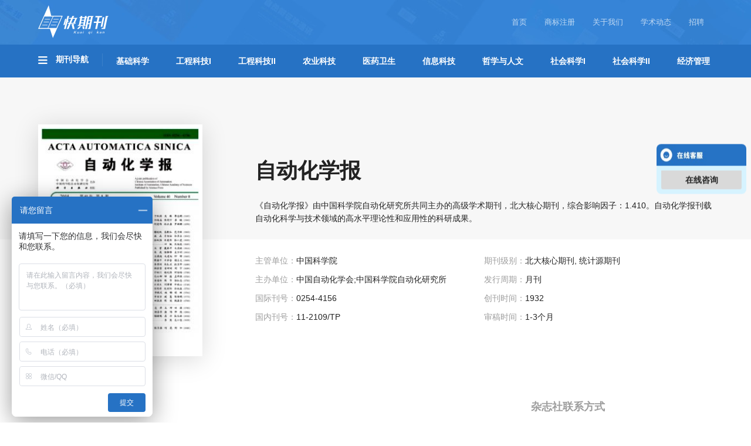

--- FILE ---
content_type: text/html; charset=UTF-8
request_url: https://www.kuaiqikan.com/zi-dong-hua-xue-bao/
body_size: 34079
content:




<!-- 备份代码 -->

<!DOCTYPE html>
<html lang="zh-Hans" class="no-js no-svg">
<head>
<meta name="360-site-verification" content="69024dc0fb066f10abd85a7246cb8df6" />
<meta property="qh.webmaster" content="5b1b66b3428e2"/>
<meta name="viewport" content="width=device-width, initial-scale=1">
<meta charset="UTF-8">
<script>
var _hmt = _hmt || [];
(function() {
  var hm = document.createElement("script");
  hm.src = "https://hm.baidu.com/hm.js?26de531ebc075456d1b78bb4cff1c6bf";
  var s = document.getElementsByTagName("script")[0]; 
  s.parentNode.insertBefore(hm, s);
})();
</script>

<title>《自动化学报》-首页</title>
<meta name="description" content="《自动化学报》由中国科学院自动化研究所共同主办的高级学术期刊，北大核心期刊，综合影响因子：1.410。自动化学报刊载自动化科学与技术领域的高水平理论性和应用性的科研成果。" />
<meta name="keywords" content="自动化学报, 自动化学报杂志" />
<!-- <meta name="viewport" content="width=device-width, initial-scale=1" /> -->
<link rel="profile" href="http://gmpg.org/xfn/11">
<link rel="icon" href="https://www.kuaiqikan.com/wp-content/themes/twentyseventeen/assets/images/favicon.ico">
<link rel="stylesheet" href="https://www.kuaiqikan.com/wp-content/themes/twentyseventeen/assets/css/chocolate.css">
<link rel="stylesheet" href="https://www.kuaiqikan.com/wp-content/themes/twentyseventeen/assets/css/fileinput.min.css">
<script>(function(html){html.className = html.className.replace(/\bno-js\b/,'js')})(document.documentElement);</script>
<meta name='robots' content='max-image-preview:large' />
	<style>img:is([sizes="auto" i], [sizes^="auto," i]) { contain-intrinsic-size: 3000px 1500px }</style>
	<link rel="alternate" type="application/rss+xml" title="中国知网-知网中国收录期刊导航-快期刊 &raquo; Feed" href="https://www.kuaiqikan.com/feed/" />
<link rel="alternate" type="application/rss+xml" title="中国知网-知网中国收录期刊导航-快期刊 &raquo; 评论 Feed" href="https://www.kuaiqikan.com/comments/feed/" />
<script type="text/javascript">
/* <![CDATA[ */
window._wpemojiSettings = {"baseUrl":"https:\/\/s.w.org\/images\/core\/emoji\/16.0.1\/72x72\/","ext":".png","svgUrl":"https:\/\/s.w.org\/images\/core\/emoji\/16.0.1\/svg\/","svgExt":".svg","source":{"concatemoji":"https:\/\/www.kuaiqikan.com\/wp-includes\/js\/wp-emoji-release.min.js?ver=6.8.3"}};
/*! This file is auto-generated */
!function(s,n){var o,i,e;function c(e){try{var t={supportTests:e,timestamp:(new Date).valueOf()};sessionStorage.setItem(o,JSON.stringify(t))}catch(e){}}function p(e,t,n){e.clearRect(0,0,e.canvas.width,e.canvas.height),e.fillText(t,0,0);var t=new Uint32Array(e.getImageData(0,0,e.canvas.width,e.canvas.height).data),a=(e.clearRect(0,0,e.canvas.width,e.canvas.height),e.fillText(n,0,0),new Uint32Array(e.getImageData(0,0,e.canvas.width,e.canvas.height).data));return t.every(function(e,t){return e===a[t]})}function u(e,t){e.clearRect(0,0,e.canvas.width,e.canvas.height),e.fillText(t,0,0);for(var n=e.getImageData(16,16,1,1),a=0;a<n.data.length;a++)if(0!==n.data[a])return!1;return!0}function f(e,t,n,a){switch(t){case"flag":return n(e,"\ud83c\udff3\ufe0f\u200d\u26a7\ufe0f","\ud83c\udff3\ufe0f\u200b\u26a7\ufe0f")?!1:!n(e,"\ud83c\udde8\ud83c\uddf6","\ud83c\udde8\u200b\ud83c\uddf6")&&!n(e,"\ud83c\udff4\udb40\udc67\udb40\udc62\udb40\udc65\udb40\udc6e\udb40\udc67\udb40\udc7f","\ud83c\udff4\u200b\udb40\udc67\u200b\udb40\udc62\u200b\udb40\udc65\u200b\udb40\udc6e\u200b\udb40\udc67\u200b\udb40\udc7f");case"emoji":return!a(e,"\ud83e\udedf")}return!1}function g(e,t,n,a){var r="undefined"!=typeof WorkerGlobalScope&&self instanceof WorkerGlobalScope?new OffscreenCanvas(300,150):s.createElement("canvas"),o=r.getContext("2d",{willReadFrequently:!0}),i=(o.textBaseline="top",o.font="600 32px Arial",{});return e.forEach(function(e){i[e]=t(o,e,n,a)}),i}function t(e){var t=s.createElement("script");t.src=e,t.defer=!0,s.head.appendChild(t)}"undefined"!=typeof Promise&&(o="wpEmojiSettingsSupports",i=["flag","emoji"],n.supports={everything:!0,everythingExceptFlag:!0},e=new Promise(function(e){s.addEventListener("DOMContentLoaded",e,{once:!0})}),new Promise(function(t){var n=function(){try{var e=JSON.parse(sessionStorage.getItem(o));if("object"==typeof e&&"number"==typeof e.timestamp&&(new Date).valueOf()<e.timestamp+604800&&"object"==typeof e.supportTests)return e.supportTests}catch(e){}return null}();if(!n){if("undefined"!=typeof Worker&&"undefined"!=typeof OffscreenCanvas&&"undefined"!=typeof URL&&URL.createObjectURL&&"undefined"!=typeof Blob)try{var e="postMessage("+g.toString()+"("+[JSON.stringify(i),f.toString(),p.toString(),u.toString()].join(",")+"));",a=new Blob([e],{type:"text/javascript"}),r=new Worker(URL.createObjectURL(a),{name:"wpTestEmojiSupports"});return void(r.onmessage=function(e){c(n=e.data),r.terminate(),t(n)})}catch(e){}c(n=g(i,f,p,u))}t(n)}).then(function(e){for(var t in e)n.supports[t]=e[t],n.supports.everything=n.supports.everything&&n.supports[t],"flag"!==t&&(n.supports.everythingExceptFlag=n.supports.everythingExceptFlag&&n.supports[t]);n.supports.everythingExceptFlag=n.supports.everythingExceptFlag&&!n.supports.flag,n.DOMReady=!1,n.readyCallback=function(){n.DOMReady=!0}}).then(function(){return e}).then(function(){var e;n.supports.everything||(n.readyCallback(),(e=n.source||{}).concatemoji?t(e.concatemoji):e.wpemoji&&e.twemoji&&(t(e.twemoji),t(e.wpemoji)))}))}((window,document),window._wpemojiSettings);
/* ]]> */
</script>
<style id='wp-emoji-styles-inline-css' type='text/css'>

	img.wp-smiley, img.emoji {
		display: inline !important;
		border: none !important;
		box-shadow: none !important;
		height: 1em !important;
		width: 1em !important;
		margin: 0 0.07em !important;
		vertical-align: -0.1em !important;
		background: none !important;
		padding: 0 !important;
	}
</style>
<link rel='stylesheet' id='wp-block-library-css' href='https://www.kuaiqikan.com/wp-includes/css/dist/block-library/style.min.css?ver=6.8.3' type='text/css' media='all' />
<style id='classic-theme-styles-inline-css' type='text/css'>
/*! This file is auto-generated */
.wp-block-button__link{color:#fff;background-color:#32373c;border-radius:9999px;box-shadow:none;text-decoration:none;padding:calc(.667em + 2px) calc(1.333em + 2px);font-size:1.125em}.wp-block-file__button{background:#32373c;color:#fff;text-decoration:none}
</style>
<style id='global-styles-inline-css' type='text/css'>
:root{--wp--preset--aspect-ratio--square: 1;--wp--preset--aspect-ratio--4-3: 4/3;--wp--preset--aspect-ratio--3-4: 3/4;--wp--preset--aspect-ratio--3-2: 3/2;--wp--preset--aspect-ratio--2-3: 2/3;--wp--preset--aspect-ratio--16-9: 16/9;--wp--preset--aspect-ratio--9-16: 9/16;--wp--preset--color--black: #000000;--wp--preset--color--cyan-bluish-gray: #abb8c3;--wp--preset--color--white: #ffffff;--wp--preset--color--pale-pink: #f78da7;--wp--preset--color--vivid-red: #cf2e2e;--wp--preset--color--luminous-vivid-orange: #ff6900;--wp--preset--color--luminous-vivid-amber: #fcb900;--wp--preset--color--light-green-cyan: #7bdcb5;--wp--preset--color--vivid-green-cyan: #00d084;--wp--preset--color--pale-cyan-blue: #8ed1fc;--wp--preset--color--vivid-cyan-blue: #0693e3;--wp--preset--color--vivid-purple: #9b51e0;--wp--preset--gradient--vivid-cyan-blue-to-vivid-purple: linear-gradient(135deg,rgba(6,147,227,1) 0%,rgb(155,81,224) 100%);--wp--preset--gradient--light-green-cyan-to-vivid-green-cyan: linear-gradient(135deg,rgb(122,220,180) 0%,rgb(0,208,130) 100%);--wp--preset--gradient--luminous-vivid-amber-to-luminous-vivid-orange: linear-gradient(135deg,rgba(252,185,0,1) 0%,rgba(255,105,0,1) 100%);--wp--preset--gradient--luminous-vivid-orange-to-vivid-red: linear-gradient(135deg,rgba(255,105,0,1) 0%,rgb(207,46,46) 100%);--wp--preset--gradient--very-light-gray-to-cyan-bluish-gray: linear-gradient(135deg,rgb(238,238,238) 0%,rgb(169,184,195) 100%);--wp--preset--gradient--cool-to-warm-spectrum: linear-gradient(135deg,rgb(74,234,220) 0%,rgb(151,120,209) 20%,rgb(207,42,186) 40%,rgb(238,44,130) 60%,rgb(251,105,98) 80%,rgb(254,248,76) 100%);--wp--preset--gradient--blush-light-purple: linear-gradient(135deg,rgb(255,206,236) 0%,rgb(152,150,240) 100%);--wp--preset--gradient--blush-bordeaux: linear-gradient(135deg,rgb(254,205,165) 0%,rgb(254,45,45) 50%,rgb(107,0,62) 100%);--wp--preset--gradient--luminous-dusk: linear-gradient(135deg,rgb(255,203,112) 0%,rgb(199,81,192) 50%,rgb(65,88,208) 100%);--wp--preset--gradient--pale-ocean: linear-gradient(135deg,rgb(255,245,203) 0%,rgb(182,227,212) 50%,rgb(51,167,181) 100%);--wp--preset--gradient--electric-grass: linear-gradient(135deg,rgb(202,248,128) 0%,rgb(113,206,126) 100%);--wp--preset--gradient--midnight: linear-gradient(135deg,rgb(2,3,129) 0%,rgb(40,116,252) 100%);--wp--preset--font-size--small: 13px;--wp--preset--font-size--medium: 20px;--wp--preset--font-size--large: 36px;--wp--preset--font-size--x-large: 42px;--wp--preset--spacing--20: 0.44rem;--wp--preset--spacing--30: 0.67rem;--wp--preset--spacing--40: 1rem;--wp--preset--spacing--50: 1.5rem;--wp--preset--spacing--60: 2.25rem;--wp--preset--spacing--70: 3.38rem;--wp--preset--spacing--80: 5.06rem;--wp--preset--shadow--natural: 6px 6px 9px rgba(0, 0, 0, 0.2);--wp--preset--shadow--deep: 12px 12px 50px rgba(0, 0, 0, 0.4);--wp--preset--shadow--sharp: 6px 6px 0px rgba(0, 0, 0, 0.2);--wp--preset--shadow--outlined: 6px 6px 0px -3px rgba(255, 255, 255, 1), 6px 6px rgba(0, 0, 0, 1);--wp--preset--shadow--crisp: 6px 6px 0px rgba(0, 0, 0, 1);}:where(.is-layout-flex){gap: 0.5em;}:where(.is-layout-grid){gap: 0.5em;}body .is-layout-flex{display: flex;}.is-layout-flex{flex-wrap: wrap;align-items: center;}.is-layout-flex > :is(*, div){margin: 0;}body .is-layout-grid{display: grid;}.is-layout-grid > :is(*, div){margin: 0;}:where(.wp-block-columns.is-layout-flex){gap: 2em;}:where(.wp-block-columns.is-layout-grid){gap: 2em;}:where(.wp-block-post-template.is-layout-flex){gap: 1.25em;}:where(.wp-block-post-template.is-layout-grid){gap: 1.25em;}.has-black-color{color: var(--wp--preset--color--black) !important;}.has-cyan-bluish-gray-color{color: var(--wp--preset--color--cyan-bluish-gray) !important;}.has-white-color{color: var(--wp--preset--color--white) !important;}.has-pale-pink-color{color: var(--wp--preset--color--pale-pink) !important;}.has-vivid-red-color{color: var(--wp--preset--color--vivid-red) !important;}.has-luminous-vivid-orange-color{color: var(--wp--preset--color--luminous-vivid-orange) !important;}.has-luminous-vivid-amber-color{color: var(--wp--preset--color--luminous-vivid-amber) !important;}.has-light-green-cyan-color{color: var(--wp--preset--color--light-green-cyan) !important;}.has-vivid-green-cyan-color{color: var(--wp--preset--color--vivid-green-cyan) !important;}.has-pale-cyan-blue-color{color: var(--wp--preset--color--pale-cyan-blue) !important;}.has-vivid-cyan-blue-color{color: var(--wp--preset--color--vivid-cyan-blue) !important;}.has-vivid-purple-color{color: var(--wp--preset--color--vivid-purple) !important;}.has-black-background-color{background-color: var(--wp--preset--color--black) !important;}.has-cyan-bluish-gray-background-color{background-color: var(--wp--preset--color--cyan-bluish-gray) !important;}.has-white-background-color{background-color: var(--wp--preset--color--white) !important;}.has-pale-pink-background-color{background-color: var(--wp--preset--color--pale-pink) !important;}.has-vivid-red-background-color{background-color: var(--wp--preset--color--vivid-red) !important;}.has-luminous-vivid-orange-background-color{background-color: var(--wp--preset--color--luminous-vivid-orange) !important;}.has-luminous-vivid-amber-background-color{background-color: var(--wp--preset--color--luminous-vivid-amber) !important;}.has-light-green-cyan-background-color{background-color: var(--wp--preset--color--light-green-cyan) !important;}.has-vivid-green-cyan-background-color{background-color: var(--wp--preset--color--vivid-green-cyan) !important;}.has-pale-cyan-blue-background-color{background-color: var(--wp--preset--color--pale-cyan-blue) !important;}.has-vivid-cyan-blue-background-color{background-color: var(--wp--preset--color--vivid-cyan-blue) !important;}.has-vivid-purple-background-color{background-color: var(--wp--preset--color--vivid-purple) !important;}.has-black-border-color{border-color: var(--wp--preset--color--black) !important;}.has-cyan-bluish-gray-border-color{border-color: var(--wp--preset--color--cyan-bluish-gray) !important;}.has-white-border-color{border-color: var(--wp--preset--color--white) !important;}.has-pale-pink-border-color{border-color: var(--wp--preset--color--pale-pink) !important;}.has-vivid-red-border-color{border-color: var(--wp--preset--color--vivid-red) !important;}.has-luminous-vivid-orange-border-color{border-color: var(--wp--preset--color--luminous-vivid-orange) !important;}.has-luminous-vivid-amber-border-color{border-color: var(--wp--preset--color--luminous-vivid-amber) !important;}.has-light-green-cyan-border-color{border-color: var(--wp--preset--color--light-green-cyan) !important;}.has-vivid-green-cyan-border-color{border-color: var(--wp--preset--color--vivid-green-cyan) !important;}.has-pale-cyan-blue-border-color{border-color: var(--wp--preset--color--pale-cyan-blue) !important;}.has-vivid-cyan-blue-border-color{border-color: var(--wp--preset--color--vivid-cyan-blue) !important;}.has-vivid-purple-border-color{border-color: var(--wp--preset--color--vivid-purple) !important;}.has-vivid-cyan-blue-to-vivid-purple-gradient-background{background: var(--wp--preset--gradient--vivid-cyan-blue-to-vivid-purple) !important;}.has-light-green-cyan-to-vivid-green-cyan-gradient-background{background: var(--wp--preset--gradient--light-green-cyan-to-vivid-green-cyan) !important;}.has-luminous-vivid-amber-to-luminous-vivid-orange-gradient-background{background: var(--wp--preset--gradient--luminous-vivid-amber-to-luminous-vivid-orange) !important;}.has-luminous-vivid-orange-to-vivid-red-gradient-background{background: var(--wp--preset--gradient--luminous-vivid-orange-to-vivid-red) !important;}.has-very-light-gray-to-cyan-bluish-gray-gradient-background{background: var(--wp--preset--gradient--very-light-gray-to-cyan-bluish-gray) !important;}.has-cool-to-warm-spectrum-gradient-background{background: var(--wp--preset--gradient--cool-to-warm-spectrum) !important;}.has-blush-light-purple-gradient-background{background: var(--wp--preset--gradient--blush-light-purple) !important;}.has-blush-bordeaux-gradient-background{background: var(--wp--preset--gradient--blush-bordeaux) !important;}.has-luminous-dusk-gradient-background{background: var(--wp--preset--gradient--luminous-dusk) !important;}.has-pale-ocean-gradient-background{background: var(--wp--preset--gradient--pale-ocean) !important;}.has-electric-grass-gradient-background{background: var(--wp--preset--gradient--electric-grass) !important;}.has-midnight-gradient-background{background: var(--wp--preset--gradient--midnight) !important;}.has-small-font-size{font-size: var(--wp--preset--font-size--small) !important;}.has-medium-font-size{font-size: var(--wp--preset--font-size--medium) !important;}.has-large-font-size{font-size: var(--wp--preset--font-size--large) !important;}.has-x-large-font-size{font-size: var(--wp--preset--font-size--x-large) !important;}
:where(.wp-block-post-template.is-layout-flex){gap: 1.25em;}:where(.wp-block-post-template.is-layout-grid){gap: 1.25em;}
:where(.wp-block-columns.is-layout-flex){gap: 2em;}:where(.wp-block-columns.is-layout-grid){gap: 2em;}
:root :where(.wp-block-pullquote){font-size: 1.5em;line-height: 1.6;}
</style>
<link rel="https://api.w.org/" href="https://www.kuaiqikan.com/wp-json/" /><link rel="alternate" title="JSON" type="application/json" href="https://www.kuaiqikan.com/wp-json/wp/v2/posts/3410" /><link rel="EditURI" type="application/rsd+xml" title="RSD" href="https://www.kuaiqikan.com/xmlrpc.php?rsd" />
<meta name="generator" content="WordPress 6.8.3" />
<link rel="canonical" href="https://www.kuaiqikan.com/zi-dong-hua-xue-bao/" />
<link rel='shortlink' href='https://www.kuaiqikan.com/?p=3410' />
<link rel="alternate" title="oEmbed (JSON)" type="application/json+oembed" href="https://www.kuaiqikan.com/wp-json/oembed/1.0/embed?url=https%3A%2F%2Fwww.kuaiqikan.com%2Fzi-dong-hua-xue-bao%2F" />
<link rel="alternate" title="oEmbed (XML)" type="text/xml+oembed" href="https://www.kuaiqikan.com/wp-json/oembed/1.0/embed?url=https%3A%2F%2Fwww.kuaiqikan.com%2Fzi-dong-hua-xue-bao%2F&#038;format=xml" />
<!-- Global site tag (gtag.js) - Google Analytics -->
<script async src="https://www.googletagmanager.com/gtag/js?id=UA-110547240-1"></script>
<script>
  window.dataLayer = window.dataLayer || [];
  function gtag(){dataLayer.push(arguments);}
  gtag('js', new Date());
  gtag('config', 'UA-110547240-1');
</script>
<!-- 百度商桥 -->
<!-- <script> var _hmt = _hmt || []; (function() { var hm = document.createElement("script"); hm.src = "https://hm.baidu.com/hm.js?26de531ebc075456d1b78bb4cff1c6bf"; var s = document.getElementsByTagName("script")[0]; s.parentNode.insertBefore(hm, s); })(); </script> -->

<!-- 百度联盟 -->
<!-- <meta name="baidu_union_verify" content="64e378a665cb83bd6470a91ab5dcb30d"> -->
</head>

<body>

<div class="header">
    <div class="container">
        <div class="header-top">
            <a class="logo" href="https://www.kuaiqikan.com"><img src="https://www.kuaiqikan.com/wp-content/themes/twentyseventeen/assets/images/logo.png" title="中国知网"></a>
            <span class="logo-des"></span>
            <div class="top-nav">
                <ul>
                    <li><a href="https://www.kuaiqikan.com">首页</a></li>
                    <li><a href="https://www.linhuglobal.com/" target="_blank">商标注册</a></li>
                    <li><a href="https://www.kuaiqikan.com/about/">关于我们</a></li>
                    <li><a href="/academic/">学术动态</a></li>
                    <li><a href="https://www.kuaiqikan.com/jobs/">招聘</a></li>
                </ul>
            </div>
            <!-- <a class="btn btn-post" href="http://p.qiao.baidu.com/cps/chat?siteId=11473832&userId=24793673" target="_blank" onclick="ga('send', 'event', '网页顶部投稿按钮', 'click', '');">在线咨询</a> -->
        </div>
    </div>
    <div class="global-nav">
      <div class="container">
        <div class="nav-title">
          <img src="https://www.kuaiqikan.com/wp-content/themes/twentyseventeen/assets/images/icon-menu.png">
          期刊导航
        </div>
        <ul class="nav-menu">
          <li class="">
            <a class="" href="https://www.kuaiqikan.com/category/jichukexue/">
              基础科学
            </a>
          </li>
          <li class="">
            <a class="" href="https://www.kuaiqikan.com/category/gongchengkeji-1/">
              工程科技I
            </a>
          </li>
          <li class="">
            <a class="" href="https://www.kuaiqikan.com/category/gongchengkeji-2/">
              工程科技II
            </a>
          </li>
          <li class="">
            <a class="" href="https://www.kuaiqikan.com/category/nongyekeji/">
              农业科技
            </a>
          </li>
          <li class="">
            <a class="" href="https://www.kuaiqikan.com/category/yiyaoweisheng/">
              医药卫生
            </a>
          </li>
          <li class="">
            <a class="" href="https://www.kuaiqikan.com/category/xinxikeji/">
              信息科技
            </a>
          </li>
          <li class="">
            <a class="" href="https://www.kuaiqikan.com/category/zhexuerenwen/">
              哲学与人文
            </a>
          </li>
          <li class="">
            <a class="" href="https://www.kuaiqikan.com/category/shehuikexue-1/">
              社会科学I
            </a>
          </li>
          <li class="">
            <a class="" href="https://www.kuaiqikan.com/category/shehuikexue-2/">
              社会科学II
            </a>
          </li>
          <li>
            <a class="" href="https://www.kuaiqikan.com/category/jingjiguanli/">
              经济管理
            </a>
          </li>
        </ul>
      </div>
    </div>
    <div class="sub-menu">
      <div class="sub-item">
        <div class="container">
          <ul>
            <li>
              <a href="https://www.kuaiqikan.com/category/jichukexue/lixue/">
                力学
              </a>
            </li>
            <li>
              <a href="https://www.kuaiqikan.com/category/jichukexue/diqiuwulixue/">
                地球物理学
              </a>
            </li>
            <li>
              <a href="https://www.kuaiqikan.com/category/jichukexue/dizhixue/">
                地质学
              </a>
            </li>
            <li>
              <a href="https://www.kuaiqikan.com/category/jichukexue/jichukexuezonghe/">
                基础科学综合
              </a>
            </li>
            <li>
              <a href="https://www.kuaiqikan.com/category/jichukexue/tianwenxue/">
                天文学
              </a>
            </li>
          </ul>
          <ul>
            <li>
              <a href="https://www.kuaiqikan.com/category/jichukexue/shuxue/">
                数学
              </a>
            </li>
            <li>
              <a href="https://www.kuaiqikan.com/category/jichukexue/qixiangxue/">
                气象学
              </a>
            </li>
            <li>
              <a href="https://www.kuaiqikan.com/category/jichukexue/haiyangxue/">
                海洋学
              </a>
            </li>
            <li>
              <a href="https://www.kuaiqikan.com/category/jichukexue/wulixue/">
                物理学
              </a>
            </li>
            <li>
              <a href="https://www.kuaiqikan.com/category/jichukexue/shengwuxue/">
                生物学
              </a>
            </li>
          </ul>
          <ul>
            <li>
              <a href="https://www.kuaiqikan.com/category/jichukexue/zirandilixue/">
                自然地理学测绘学
              </a>
            </li>
            <li>
              <a href="https://www.kuaiqikan.com/category/jichukexue/zirankexuelilun/">
                自然科学理论与方法
              </a>
            </li>
            <li>
              <a href="https://www.kuaiqikan.com/category/jichukexue/ziyuankexue/">
                资源科学
              </a>
            </li>
            <li>
              <a href="https://www.kuaiqikan.com/category/jichukexue/xitongkexue/">
                非线性科学与系统科学
              </a>
            </li>
          </ul>
        </div>
      </div>
      <div class="sub-item">
        <div class="container">
          <ul>
            <li>
              <a href="https://www.kuaiqikan.com/category/gongchengkeji-1/yibanhuaxuegongye/">
                一般化学工业
              </a>
            </li>
            <li>
              <a href="https://www.kuaiqikan.com/category/gongchengkeji-1/yibanfuwuye/">
                一般服务业
              </a>
            </li>
            <li>
              <a href="https://www.kuaiqikan.com/category/gongchengkeji-1/yejingongye/">
                冶金工业
              </a>
            </li>
            <li>
              <a href="https://www.kuaiqikan.com/category/gongchengkeji-1/huaxue/">
                化学
              </a>
            </li>
            <li>
              <a href="https://www.kuaiqikan.com/category/gongchengkeji-1/anquankexue/">
                安全科学与灾害防治
              </a>
            </li>
          </ul>
          <ul>
            <li>
              <a href="https://www.kuaiqikan.com/category/gongchengkeji-1/wujihuagong/">
                无机化工
              </a>
            </li>
            <li>
              <a href="https://www.kuaiqikan.com/category/gongchengkeji-1/youjihuagong/">
                有机化工
              </a>
            </li>
            <li>
              <a href="https://www.kuaiqikan.com/category/gongchengkeji-1/cailiaokexue/">
                材料科学
              </a>
            </li>
            <li>
              <a href="https://www.kuaiqikan.com/category/gongchengkeji-1/ranliaohuagong/">
                燃料化工
              </a>
            </li>
            <li>
              <a href="https://www.kuaiqikan.com/category/gongchengkeji-1/huanjingkexue/">
                环境科学与资源利用
              </a>
            </li>
          </ul>
          <ul>
            <li>
              <a href="https://www.kuaiqikan.com/category/gongchengkeji-1/shiyoutianranqigongye/">
                石油天然气工业
              </a>
            </li>
            <li>
              <a href="https://www.kuaiqikan.com/category/gongchengkeji-1/kuangyegongcheng/">
                矿业工程
              </a>
            </li>
            <li>
              <a href="https://www.kuaiqikan.com/category/gongchengkeji-1/zonghekeji-a/">
                综合科技A类综合
              </a>
            </li>
            <li>
              <a href="https://www.kuaiqikan.com/category/gongchengkeji-1/qinggongye/">
                轻工业手工业
              </a>
            </li>
            <li>
              <a href="https://www.kuaiqikan.com/category/gongchengkeji-1/jinshuxue/">
                金属学及金属工艺
              </a>
            </li>
          </ul>
          <ul>
          </ul>
        </div>
      </div>
      <div class="sub-item">
        <div class="container">
          <ul>
            <li>
              <a href="https://www.kuaiqikan.com/category/gongchengkeji-2/yiqiyibiao/">
                仪器仪表工业
              </a>
            </li>
            <li>
              <a href="https://www.kuaiqikan.com/category/gongchengkeji-2/yunshu/">
                公路与水路运输
              </a>
            </li>
            <li>
              <a href="https://www.kuaiqikan.com/category/gongchengkeji-2/dongligongcheng/">
                动力工程
              </a>
            </li>
            <li>
              <a href="https://www.kuaiqikan.com/category/gongchengkeji-2/gongyetongyong/">
                工业通用技术及设备
              </a>
            </li>
            <li>
              <a href="https://www.kuaiqikan.com/category/gongchengkeji-2/jianzhukexue/">
                建筑科学与工程
              </a>
            </li>
          </ul>
          <ul>
            <li>
              <a href="https://www.kuaiqikan.com/category/gongchengkeji-2/xinnengyuan/">
                新能源
              </a>
            </li>
            <li>
              <a href="https://www.kuaiqikan.com/category/gongchengkeji-2/jixiegongye/">
                机械工业
              </a>
            </li>
            <li>
              <a href="https://www.kuaiqikan.com/category/gongchengkeji-2/hekexue/">
                核科学技术
              </a>
            </li>
            <li>
              <a href="https://www.kuaiqikan.com/category/gongchengkeji-2/qunshijishu/">
                武器工业与军事技术
              </a>
            </li>
            <li>
              <a href="https://www.kuaiqikan.com/category/gongchengkeji-2/shuili/">
                水利水电工程
              </a>
            </li>
          </ul>
          <ul>
            <li>
              <a href="https://www.kuaiqikan.com/category/gongchengkeji-2/qiche/">
                汽车工业
              </a>
            </li>
            <li>
              <a href="https://www.kuaiqikan.com/category/gongchengkeji-2/dianli/">
                电力工业
              </a>
            </li>
            <li>
              <a href="https://www.kuaiqikan.com/category/gongchengkeji-2/zonghekeji-b/">
                综合科技B类综合
              </a>
            </li>
            <li>
              <a href="https://www.kuaiqikan.com/category/gongchengkeji-2/hangtian/">
                航空航天科学与工程
              </a>
            </li>
            <li>
              <a href="https://www.kuaiqikan.com/category/gongchengkeji-2/chuanbo/">
                船舶工业
              </a>
            </li>
          </ul>
          <ul>
            <li>
              <a href="https://www.kuaiqikan.com/category/gongchengkeji-2/tielu/">
                铁路运输
              </a>
            </li>
          </ul>
        </div>
      </div>
      <div class="sub-item">
        <div class="container">
          <ul>
            <li>
              <a href="https://www.kuaiqikan.com/category/nongyekeji/nongyejichuxueke/">
                农业基础科学
              </a>
            </li>
            <li>
              <a href="https://www.kuaiqikan.com/category/nongyekeji/nongyegongcheng/">
                农业工程
              </a>
            </li>
            <li>
              <a href="https://www.kuaiqikan.com/category/nongyekeji/nongyezonghe/">
                农业综合
              </a>
            </li>
            <li>
              <a href="https://www.kuaiqikan.com/category/nongyekeji/nongzuowu/">
                农作物
              </a>
            </li>
            <li>
              <a href="https://www.kuaiqikan.com/category/nongyekeji/nongyixue/">
                农艺学
              </a>
            </li>
          </ul>
          <ul>
            <li>
              <a href="https://www.kuaiqikan.com/category/nongyekeji/yuanyi/">
                园艺
              </a>
            </li>
            <li>
              <a href="https://www.kuaiqikan.com/category/nongyekeji/linye/">
                林业
              </a>
            </li>
            <li>
              <a href="https://www.kuaiqikan.com/category/nongyekeji/zhiwubaohu/">
                植物保护
              </a>
            </li>
            <li>
              <a href="https://www.kuaiqikan.com/category/nongyekeji/shuichanyuye/">
                水产和渔业
              </a>
            </li>
            <li>
              <a href="https://www.kuaiqikan.com/category/nongyekeji/xumu/">
                畜牧与动物医学
              </a>
            </li>
          </ul>
          <ul>
            <li>
              <a href="https://www.kuaiqikan.com/category/nongyekeji/canfeng/">
                蚕蜂与野生动物保护
              </a>
            </li>
          </ul>
        </div>
      </div>
      <div class="sub-item">
        <div class="container">
          <ul>
            <li>
              <a href="https://www.kuaiqikan.com/category/yiyaoweisheng/zhongyixue/">
                中医学
              </a>
            </li>
            <li>
              <a href="https://www.kuaiqikan.com/category/yiyaoweisheng/zhongyaoxue/">
                中药学
              </a>
            </li>
            <li>
              <a href="https://www.kuaiqikan.com/category/yiyaoweisheng/zhongxiyijiehe/">
                中西医结合
              </a>
            </li>
            <li>
              <a href="https://www.kuaiqikan.com/category/yiyaoweisheng/linchuangyixue/">
                临床医学
              </a>
            </li>
            <li>
              <a href="https://www.kuaiqikan.com/category/yiyaoweisheng/erkexue/">
                儿科学
              </a>
            </li>
          </ul>
          <ul>
            <li>
              <a href="https://www.kuaiqikan.com/category/yiyaoweisheng/neifenmixian/">
                内分泌腺及全身性疾病
              </a>
            </li>
            <li>
              <a href="https://www.kuaiqikan.com/category/yiyaoweisheng/junshiyixue/">
                军事医学与卫生
              </a>
            </li>
            <li>
              <a href="https://www.kuaiqikan.com/category/yiyaoweisheng/yixuejiaoyu/">
                医学教育与医学边缘学科
              </a>
            </li>
            <li>
              <a href="https://www.kuaiqikan.com/category/yiyaoweisheng/yiyaoweishengzhengce/">
                医药卫生方针政策与法律法规研究
              </a>
            </li>
            <li>
              <a href="https://www.kuaiqikan.com/category/yiyaoweisheng/yiyaoweishengzonghe/">
                医药卫生综合
              </a>
            </li>
          </ul>
          <ul>
            <li>
              <a href="https://www.kuaiqikan.com/category/yiyaoweisheng/kongqiangkexue/">
                口腔科学
              </a>
            </li>
            <li>
              <a href="https://www.kuaiqikan.com/category/yiyaoweisheng/hexixitongjibing/">
                呼吸系统疾病
              </a>
            </li>
            <li>
              <a href="https://www.kuaiqikan.com/category/yiyaoweisheng/%e5%9f%ba%e7%a1%80%e5%8c%bb%e5%ad%a6/">
                基础医学
              </a>
            </li>
            <li>
              <a href="https://www.kuaiqikan.com/category/yiyaoweisheng/waikexue/">
                外科学
              </a>
            </li>
            <li>
              <a href="https://www.kuaiqikan.com/category/yiyaoweisheng/fuchankexue/">
                妇产科学
              </a>
            </li>
          </ul>
          <ul>
            <li>
              <a href="https://www.kuaiqikan.com/category/yiyaoweisheng/xinxueguan/">
                心血管系统疾病
              </a>
            </li>
            <li>
              <a href="https://www.kuaiqikan.com/category/yiyaoweisheng/jijiu/">
                急救医学
              </a>
            </li>
            <li>
              <a href="https://www.kuaiqikan.com/category/yiyaoweisheng/ganranbing/">
                感染性疾病及传染病
              </a>
            </li>
            <li>
              <a href="https://www.kuaiqikan.com/category/yiyaoweisheng/miniao/">
                泌尿科学
              </a>
            </li>
            <li>
              <a href="https://www.kuaiqikan.com/category/yiyaoweisheng/xiaohuaxitong/">
                消化系统疾病
              </a>
            </li>
          </ul>
          <ul>
            <li>
              <a href="https://www.kuaiqikan.com/category/yiyaoweisheng/tezhongyixue/">
                特种医学
              </a>
            </li>
            <li>
              <a href="https://www.kuaiqikan.com/category/yiyaoweisheng/shengwuyixue/">
                生物医学工程
              </a>
            </li>
            <li>
              <a href="https://www.kuaiqikan.com/category/yiyaoweisheng/pifubing/">
                皮肤病与性病
              </a>
            </li>
            <li>
              <a href="https://www.kuaiqikan.com/category/yiyaoweisheng/erbihou/">
                眼科与耳鼻咽喉科
              </a>
            </li>
            <li>
              <a href="https://www.kuaiqikan.com/category/yiyaoweisheng/shenjingxue/">
                神经病学
              </a>
            </li>
          </ul>
          <ul>
            <li>
              <a href="https://www.kuaiqikan.com/category/yiyaoweisheng/jingshenbingxue/">
                精神病学
              </a>
            </li>
            <li>
              <a href="https://www.kuaiqikan.com/category/yiyaoweisheng/zhongliuxue/">
                肿瘤学
              </a>
            </li>
            <li>
              <a href="https://www.kuaiqikan.com/category/yiyaoweisheng/yaoxue/">
                药学
              </a>
            </li>
            <li>
              <a href="https://www.kuaiqikan.com/category/yiyaoweisheng/yufangyixue/">
                预防医学与卫生学
              </a>
            </li>
          </ul>
        </div>
      </div>
      <div class="sub-item">
        <div class="container">
          <ul>
            <li>
              <a href="https://www.kuaiqikan.com/category/xinxikeji/hulianwangjishu/">
                互联网技术
              </a>
            </li>
            <li>
              <a href="https://www.kuaiqikan.com/category/xinxikeji/chuban/">
                出版
              </a>
            </li>
            <li>
              <a href="https://www.kuaiqikan.com/category/xinxikeji/tushuqingbao/">
                图书情报与数字图书馆
              </a>
            </li>
            <li>
              <a href="https://www.kuaiqikan.com/category/xinxikeji/xinwenchuanmei/">
                新闻与传媒
              </a>
            </li>
            <li>
              <a href="https://www.kuaiqikan.com/category/xinxikeji/wuxiandianzixue/">
                无线电电子学
              </a>
            </li>
          </ul>
          <ul>
            <li>
              <a href="https://www.kuaiqikan.com/category/xinxikeji/danganbowuguan/">
                档案及博物馆
              </a>
            </li>
            <li>
              <a href="https://www.kuaiqikan.com/category/xinxikeji/dianxinjishu/">
                电信技术
              </a>
            </li>
            <li>
              <a href="https://www.kuaiqikan.com/category/xinxikeji/dianzixinxikexue/">
                电子信息科学综合
              </a>
            </li>
            <li>
              <a href="https://www.kuaiqikan.com/category/xinxikeji/zidonghuajishu/">
                自动化技术
              </a>
            </li>
            <li>
              <a href="https://www.kuaiqikan.com/category/xinxikeji/jisuanjiyingjian/">
                计算机硬件技术
              </a>
            </li>
          </ul>
          <ul>
            <li>
              <a href="https://www.kuaiqikan.com/category/xinxikeji/jisuanjiruanjian/">
                计算机软件及应用
              </a>
            </li>
          </ul>
        </div>
      </div>
      <div class="sub-item">
        <div class="container">
          <ul>
            <li>
              <a href="https://www.kuaiqikan.com/category/zhexuerenwen/shijielishi/">
                世界历史
              </a>
            </li>
            <li>
              <a href="https://www.kuaiqikan.com/category/zhexuerenwen/shijiewenxue/">
                世界文学
              </a>
            </li>
            <li>
              <a href="https://www.kuaiqikan.com/category/zhexuerenwen/zhongguogudaishi/">
                中国古代史
              </a>
            </li>
            <li>
              <a href="https://www.kuaiqikan.com/category/zhexuerenwen/zhongguowenxue/">
                中国文学
              </a>
            </li>
            <li>
              <a href="https://www.kuaiqikan.com/category/zhexuerenwen/zhongguominzu/">
                中国民族与地方史志
              </a>
            </li>
          </ul>
          <ul>
            <li>
              <a href="https://www.kuaiqikan.com/category/zhexuerenwen/zhongguoyuyanwenxue/">
                中国语言文字
              </a>
            </li>
            <li>
              <a href="https://www.kuaiqikan.com/category/zhexuerenwen/zhongguojindaishi/">
                中国近现代史
              </a>
            </li>
            <li>
              <a href="https://www.kuaiqikan.com/category/zhexuerenwen/zhongguotongshi/">
                中国通史
              </a>
            </li>
            <li>
              <a href="https://www.kuaiqikan.com/category/zhexuerenwen/renwuzhuanji/">
                人物传记
              </a>
            </li>
            <li>
              <a href="https://www.kuaiqikan.com/category/zhexuerenwen/lunlixue/">
                伦理学
              </a>
            </li>
          </ul>
          <ul>
            <li>
              <a href="https://www.kuaiqikan.com/category/zhexuerenwen/shixuelilun/">
                史学理论
              </a>
            </li>
            <li>
              <a href="https://www.kuaiqikan.com/category/zhexuerenwen/zhexue/">
                哲学
              </a>
            </li>
            <li>
              <a href="https://www.kuaiqikan.com/category/zhexuerenwen/dili/">
                地理
              </a>
            </li>
            <li>
              <a href="https://www.kuaiqikan.com/category/zhexuerenwen/waiguoyuyanwenzi/">
                外国语言文字
              </a>
            </li>
            <li>
              <a href="https://www.kuaiqikan.com/category/zhexuerenwen/zongjiao/">
                宗教
              </a>
            </li>
          </ul>
          <ul>
            <li>
              <a href="https://www.kuaiqikan.com/category/zhexuerenwen/xinlixue/">
                心理学
              </a>
            </li>
            <li>
              <a href="https://www.kuaiqikan.com/category/zhexuerenwen/dianyingyishu/">
                戏剧电影与电视艺术
              </a>
            </li>
            <li>
              <a href="https://www.kuaiqikan.com/category/zhexuerenwen/wenhua/">
                文化
              </a>
            </li>
            <li>
              <a href="https://www.kuaiqikan.com/category/zhexuerenwen/wenshizhezonghe/">
                文史哲综合
              </a>
            </li>
            <li>
              <a href="https://www.kuaiqikan.com/category/zhexuerenwen/wenyililun/">
                文艺理论
              </a>
            </li>
          </ul>
          <ul>
            <li>
              <a href="https://www.kuaiqikan.com/category/zhexuerenwen/meixue/">
                美学
              </a>
            </li>
            <li>
              <a href="https://www.kuaiqikan.com/category/zhexuerenwen/meishusheying/">
                美术书法雕塑与摄影
              </a>
            </li>
            <li>
              <a href="https://www.kuaiqikan.com/category/zhexuerenwen/kaogu/">
                考古
              </a>
            </li>
            <li>
              <a href="https://www.kuaiqikan.com/category/zhexuerenwen/luojixue/">
                逻辑学
              </a>
            </li>
            <li>
              <a href="https://www.kuaiqikan.com/category/zhexuerenwen/yinyuewudao/">
                音乐舞蹈
              </a>
            </li>
          </ul>
          <ul>
          </ul>
        </div>
      </div>
      <div class="sub-item">
        <div class="container">
          <ul>
            <li>
              <a href="https://www.kuaiqikan.com/category/shehuikexue-1/zhongguogongchandang/">
                中国共产党
              </a>
            </li>
            <li>
              <a href="https://www.kuaiqikan.com/category/shehuikexue-1/zhongguozhengzhi/">
                中国政治与国际政治
              </a>
            </li>
            <li>
              <a href="https://www.kuaiqikan.com/category/shehuikexue-1/gongan/">
                公安
              </a>
            </li>
            <li>
              <a href="https://www.kuaiqikan.com/category/shehuikexue-1/junshi/">
                军事
              </a>
            </li>
            <li>
              <a href="https://www.kuaiqikan.com/category/shehuikexue-1/xingfa/">
                刑法
              </a>
            </li>
          </ul>
          <ul>
            <li>
              <a href="https://www.kuaiqikan.com/category/shehuikexue-1/sixiangzhengzhi/">
                思想政治教育
              </a>
            </li>
            <li>
              <a href="https://www.kuaiqikan.com/category/shehuikexue-1/zuzhi/">
                政党及群众组织
              </a>
            </li>
            <li>
              <a href="https://www.kuaiqikan.com/category/shehuikexue-1/zhengzhijunshifalv/">
                政治军事法律综合
              </a>
            </li>
            <li>
              <a href="https://www.kuaiqikan.com/category/shehuikexue-1/zhengzhixue/">
                政治学
              </a>
            </li>
            <li>
              <a href="https://www.kuaiqikan.com/category/shehuikexue-1/minshangfa/">
                民商法
              </a>
            </li>
          </ul>
          <ul>
            <li>
              <a href="https://www.kuaiqikan.com/category/shehuikexue-1/fali/">
                法理、法史
              </a>
            </li>
            <li>
              <a href="https://www.kuaiqikan.com/category/shehuikexue-1/jingjifa/">
                经济法
              </a>
            </li>
            <li>
              <a href="https://www.kuaiqikan.com/category/shehuikexue-1/xingzhengxue/">
                行政学及国家行政管理
              </a>
            </li>
            <li>
              <a href="https://www.kuaiqikan.com/category/shehuikexue-1/difangfazhi/">
                行政法及地方法制
              </a>
            </li>
            <li>
              <a href="https://www.kuaiqikan.com/category/shehuikexue-1/sifazhidu/">
                诉讼法与司法制度
              </a>
            </li>
          </ul>
          <ul>
            <li>
              <a href="https://www.kuaiqikan.com/category/shehuikexue-1/makesizhuyi/">
                马克思主义
              </a>
            </li>
          </ul>
        </div>
      </div>
      <div class="sub-item">
        <div class="container">
          <ul>
            <li>
              <a href="https://www.kuaiqikan.com/category/shehuikexue-2/zhongdengjiaoyu/">
                中等教育
              </a>
            </li>
            <li>
              <a href="https://www.kuaiqikan.com/category/shehuikexue-2/renkouxue/">
                人口学与计划生育
              </a>
            </li>
            <li>
              <a href="https://www.kuaiqikan.com/category/shehuikexue-2/rencaixue/">
                人才学与劳动科学
              </a>
            </li>
            <li>
              <a href="https://www.kuaiqikan.com/category/shehuikexue-2/tiyu/">
                体育
              </a>
            </li>
            <li>
              <a href="https://www.kuaiqikan.com/category/shehuikexue-2/chudengjiaoyu/">
                初等教育
              </a>
            </li>
          </ul>
          <ul>
            <li>
              <a href="https://www.kuaiqikan.com/category/shehuikexue-2/xueqianjiaoyu/">
                学前教育
              </a>
            </li>
            <li>
              <a href="https://www.kuaiqikan.com/category/shehuikexue-2/chengrenjiaoyu/">
                成人教育与特殊教育
              </a>
            </li>
            <li>
              <a href="https://www.kuaiqikan.com/category/shehuikexue-2/jiaoyuguanli/">
                教育理论与教育管理
              </a>
            </li>
            <li>
              <a href="https://www.kuaiqikan.com/category/shehuikexue-2/jiaoyuzonghe/">
                教育综合
              </a>
            </li>
            <li>
              <a href="https://www.kuaiqikan.com/category/shehuikexue-2/minzuxue/">
                民族学
              </a>
            </li>
          </ul>
          <ul>
            <li>
              <a href="https://www.kuaiqikan.com/category/shehuikexue-2/tongjixue/">
                社会学及统计学
              </a>
            </li>
            <li>
              <a href="https://www.kuaiqikan.com/category/shehuikexue-2/shehuikexue/">
                社会科学理论与方法
              </a>
            </li>
            <li>
              <a href="https://www.kuaiqikan.com/category/shehuikexue-2/zhiyejiaoyu/">
                职业教育
              </a>
            </li>
            <li>
              <a href="https://www.kuaiqikan.com/category/shehuikexue-2/gaodengjiaoyu/">
                高等教育
              </a>
            </li>
          </ul>
        </div>
      </div>
      <div class="sub-item">
        <div class="container">
          <ul>
            <li>
              <a href="https://www.kuaiqikan.com/category/jingjiguanli/jiaotongyunshu/">
                交通运输经济
              </a>
            </li>
            <li>
              <a href="https://www.kuaiqikan.com/category/jingjiguanli/qiyejingji/">
                企业经济
              </a>
            </li>
            <li>
              <a href="https://www.kuaiqikan.com/category/jingjiguanli/kuaiji/">
                会计
              </a>
            </li>
            <li>
              <a href="https://www.kuaiqikan.com/category/jingjiguanli/baoxian/">
                保险
              </a>
            </li>
            <li>
              <a href="https://www.kuaiqikan.com/category/jingjiguanli/xinxijingji/">
                信息经济与邮政经济
              </a>
            </li>
          </ul>
          <ul>
            <li>
              <a href="https://www.kuaiqikan.com/category/jingjiguanli/nongyejingji/">
                农业经济
              </a>
            </li>
            <li>
              <a href="https://www.kuaiqikan.com/category/jingjiguanli/hongguanjingji/">
                宏观经济管理与可持续发展
              </a>
            </li>
            <li>
              <a href="https://www.kuaiqikan.com/category/jingjiguanli/shenji/">
                审计
              </a>
            </li>
            <li>
              <a href="https://www.kuaiqikan.com/category/jingjiguanli/gongyejingji/">
                工业经济
              </a>
            </li>
            <li>
              <a href="https://www.kuaiqikan.com/category/jingjiguanli/shichangyanjiu/">
                市场研究与信息
              </a>
            </li>
          </ul>
          <ul>
            <li>
              <a href="https://www.kuaiqikan.com/category/jingjiguanli/touzi/">
                投资
              </a>
            </li>
            <li>
              <a href="https://www.kuaiqikan.com/category/jingjiguanli/wenhuajingji/">
                文化经济
              </a>
            </li>
            <li>
              <a href="https://www.kuaiqikan.com/category/jingjiguanli/lvyou/">
                旅游
              </a>
            </li>
            <li>
              <a href="https://www.kuaiqikan.com/category/jingjiguanli/fuwuye/">
                服务业经济
              </a>
            </li>
            <li>
              <a href="https://www.kuaiqikan.com/category/jingjiguanli/kexueyanjiu/">
                科学研究管理
              </a>
            </li>
          </ul>
          <ul>
            <li>
              <a href="https://www.kuaiqikan.com/category/jingjiguanli/guanlixue/">
                管理学
              </a>
            </li>
            <li>
              <a href="https://www.kuaiqikan.com/category/jingjiguanli/jingjiguanlizonghe/">
                经济与管理综合
              </a>
            </li>
            <li>
              <a href="https://www.kuaiqikan.com/category/jingjiguanli/jingjitizhi/">
                经济体制改革
              </a>
            </li>
            <li>
              <a href="https://www.kuaiqikan.com/category/jingjiguanli/jingjililun/">
                经济理论及经济思想史
              </a>
            </li>
            <li>
              <a href="https://www.kuaiqikan.com/category/jingjiguanli/jingjitongji/">
                经济统计
              </a>
            </li>
          </ul>
          <ul>
            <li>
              <a href="https://www.kuaiqikan.com/category/jingjiguanli/zhengquan/">
                证券
              </a>
            </li>
            <li>
              <a href="https://www.kuaiqikan.com/category/jingjiguanli/caizheng/">
                财政与税收
              </a>
            </li>
            <li>
              <a href="https://www.kuaiqikan.com/category/jingjiguanli/maoyijingji/">
                贸易经济
              </a>
            </li>
            <li>
              <a href="https://www.kuaiqikan.com/category/jingjiguanli/jinrong/">
                金融
              </a>
            </li>
            <li>
              <a href="https://www.kuaiqikan.com/category/jingjiguanli/lingdaoxue/">
                领导学与决策学
              </a>
            </li>
          </ul>
          <ul>
          </ul>
        </div>
      </div>
    </div>
    
</div>
<div class="header-bg"></div>
<style type="text/css">
    .side-qcode{
        width: 165px;
        position: fixed;
        top: 50%;
        margin-top: 50px;
        right: 2px;
  z-index: 10;
    }
</style><div class="main-wrap single-main">
    <div class="post-article">
        <div class="post-top">
            <div class="container">
                <div class="post-about">
                    <div class="pic">
                        <img src="https://www.kuaiqikan.com/wp-content/uploads/2018/01/119d3d649693325b7e41e3d48192c266.jpg" alt="自动化学报">
                    </div>
                    <h1>自动化学报</h1>
                    <p class="en-name"></p>
                    <p class="des">《自动化学报》由中国科学院自动化研究所共同主办的高级学术期刊，北大核心期刊，综合影响因子：1.410。自动化学报刊载自动化科学与技术领域的高水平理论性和应用性的科研成果。</p>
                </div>
            </div>
        </div>
        <div class="post-bottom">
            <div class="container">
                <div class="post-meta">
                    <div class="meta-ul">
                        <ul>
                            <li><span>主管单位：</span>中国科学院</li>
                            <li><span>主办单位：</span>中国自动化学会;中国科学院自动化研究所</li>
                            <li><span>国际刊号：</span>0254-4156</li>
                            <li><span>国内刊号：</span>11-2109/TP</li>
                        </ul>
                        <ul>
                            <li><span>期刊级别：</span>北大核心期刊, 统计源期刊</li>
                            <li><span>发行周期：</span>月刊</li>
                            <li><span>创刊时间：</span>1932</li>
                            <li><span>审稿时间：</span>1-3个月</li>
                        </ul>
                    </div>
                    <div class="post-operate">
                    </div>
                </div>
            </div>
        </div>
        <div class="article-box">
            <div class="container">
                <div class="single-con">
                                             
                    <div class="post-section">
                        <h6>自动化学报期刊介绍</h6>
                        <div class="section-con">
                            <p>
	《自动化学报》（月刊）创刊于1963年，是由中国自动化学会、中国科学院自动化研究所共同主办的高级学术期刊。刊载自动化科学与技术领域的高水平理论性和应用性的科研成果，内容包括：1)自动控制；2)系统理论与系统工程；3)自动化工程技术与应用；4)自动化系统计算机辅助技术；5)机器人；6)人工智能与智能控制；7)模式识别与图象处理；8)信息处理与信息服务；9)基于网络的自动化等。学报编辑委员会由世界各地自动化领域的权威学者组成，编辑部设在中国科学院自动化研究所。
</p>
<p>
	《自动化学报》的读者对象为从事自动化科学技术的科研、教学、开发人员和研究生、大学生等。《自动化学报》于1985、1990、1996年分别荣获中国科学院优秀期刊三等、一等、二等奖，1997年获全国第二届优秀科技期刊评比三等奖，2002年和2005年连续获得国家期刊奖。多年来学报一直获得中国科学院出版基金和中国科协出版基金等资助。</p>
                            <p class="link-tag"><a href="https://www.linhuglobal.com/" target="_blank">商标注册</a></p>
                        </div>
                    </div>
                    <div class="post-section">
                        <h6>自动化学报收录情况</h6>
                        <div class="recruit">
                            <ul>
                                <li>知网收录(中)</li><li>维普收录(中)</li><li>万方收录(中)</li>                            </ul>
                        </div>
                    </div>
                    <div style="position: absolute; left: -900px;">
                        <ul>
                            <li><a href="/qa/34101" title="自动化学报">自动化学报的影响因子是多少？</a></li>
                            <li><a href="/qa/34102" title="自动化学报">自动化学报怎么样？</a></li>
                            <li><a href="/qa/34103" title="自动化学报">自动化学报版面费如何收取？</a></li>
                            <li><a href="/qa/34104" title="自动化学报">自动化学报是什么级别刊物？</a></li>
                            <li><a href="/qa/34105" title="自动化学报">自动化学报审稿要多久？</a></li>
                            <li><a href="/qa/34106" title="自动化学报">自动化学报是国家级期刊吗？</a></li>
                        </ul>
                    </div>
                                                            <div class="post-section">
                        <h6>更多学术动态</h6>
                        
                                                    <div class="news-item">
                                <div class="news-left">
                                    <h2><a href="/877a7e99a8ff5d853b8d080b170fabc4" target="_blank">地震传感器检测来自来袭太空垃圾的音爆</a></h2>
                                </div>
                            </div>
                                                    <div class="news-item">
                                <div class="news-left">
                                    <h2><a href="/fdf10436cd2ae90860cbc9c9e788a7df" target="_blank">美国正为一场重大冬季风暴做准备。这里首先出现了。</a></h2>
                                </div>
                            </div>
                                                    <div class="news-item">
                                <div class="news-left">
                                    <h2><a href="/28cd6f18647e27b4fc9ecb50ceb7657f" target="_blank">新研究发现，人类尺寸进化为两种目的</a></h2>
                                </div>
                            </div>
                                                    <div class="news-item">
                                <div class="news-left">
                                    <h2><a href="/8133eb86aab3c67432c2c9243ed20514" target="_blank">古代DNA显示梅毒的扭曲根源可追溯到5500年前</a></h2>
                                </div>
                            </div>
                                                    <div class="news-item">
                                <div class="news-left">
                                    <h2><a href="/2176f6ee4d82920511196223cc02b0e6" target="_blank">来自我们星球之外的奇异金属在古老宝藏中被发现</a></h2>
                                </div>
                            </div>
                                                    <div class="news-item">
                                <div class="news-left">
                                    <h2><a href="/6fb2e0b30233be4b3e989f10ccf23ba4" target="_blank">科学家们试图传播流感，却发现了意想不到的结果</a></h2>
                                </div>
                            </div>
                                                    <div class="news-item">
                                <div class="news-left">
                                    <h2><a href="/10440f64b3a8007b672fdacd7699f6b2" target="_blank">巨型袋鼠化石揭示了它们移动方式的惊喜</a></h2>
                                </div>
                            </div>
                                                    <div class="news-item">
                                <div class="news-left">
                                    <h2><a href="/3feda24700e32e2de1165b1c2fd5b72c" target="_blank">不是所有坐姿都一样。其中一种类型仅与更好的大脑健康有关。</a></h2>
                                </div>
                            </div>
                                                    <div class="news-item">
                                <div class="news-left">
                                    <h2><a href="/275dd7ffa2021ae071aae259b77a6c11" target="_blank">经济学家警告说，真正的人工智能风险不是大规模失业</a></h2>
                                </div>
                            </div>
                                                    <div class="news-item">
                                <div class="news-left">
                                    <h2><a href="/908fa80a27ec9110e5518827c42b995b" target="_blank">神秘巨人可能是一种全新的生命形式，但已经不复存在</a></h2>
                                </div>
                            </div>
                                            </div>
                </div>
                <div class="single-side">
                    
                    <div class="post-contact">
                        <div class="side-title">杂志社联系方式</div>
                        <ul>
                            <li><span>主编：</span>谭铁牛</li>
                            <li><span>地址：</span>北京海海淀区中关村东路95号</li>
                            <li><span>邮编：</span>100190</li>
                        </ul>
                    </div>
                    <div class="post-qa" style="margin-bottom:50px;position:absolute; z-index:1;">
                        <div class="side-title">相关提问</div>
                        <div class="qa-suggest">
                            <ul>
                                <li><a href="/qa/34101">自动化学报影响因子是多少？</a></li>
                                <li><a href="/qa/34102">自动化学报怎么样？</a></li>
                                <li><a href="/qa/34103">自动化学报面费如何收取？</a></li>
                                <li><a href="/qa/34104">自动化学报是什么级别刊物？</a></li>
                                <li><a href="/qa/34105">自动化学报审稿要多久？</a></li>
                                <li><a href="/qa/34106">自动化学报是国家级期刊吗？</a></li>
                                <li style="position: absolute; left: -9000px;"><a href="https://www.meixueqiming.com" target="_blank" title="宝宝起名">宝宝起名</a></li>
                                <li style="position: absolute; left: -9000px;"><a href="https://www.babahuiqiming.com" target="_blank" title="起名">起名</a></li>
                            </ul>
                        </div>
                    </div>
                    <div class="post-other" style="background:#fff; z-index: 2; position:relative;">
                        <div class="side-title">相关期刊推荐</div>
                                                    <div class="side-item">
                                <div class="pic">
                                    <a href="https://www.kuaiqikan.com/zhong-guo-gao-xin-ke-ji-yuan-zhong-guo-gao-xin-ji-shu-qi-ye/"><img src="https://www.kuaiqikan.com/wp-content/uploads/2020/04/GXKE.jpg" alt="中国高新科技"></a>
                                </div>
                                <div class="con">
                                    <h2><a href="https://www.kuaiqikan.com/zhong-guo-gao-xin-ke-ji-yuan-zhong-guo-gao-xin-ji-shu-qi-ye/">中国高新科技</a></h2>
                                    <p>自动化技术 - 国家级期刊</p>
                                </div>
                            </div>
                                                        <div class="side-item">
                                <div class="pic">
                                    <a href="https://www.kuaiqikan.com/zi-dong-hua-ying-yong/"><img src="https://www.kuaiqikan.com/wp-content/uploads/2018/01/c2f57f20e9c46995357374562889ee79.jpg" alt="自动化应用"></a>
                                </div>
                                <div class="con">
                                    <h2><a href="https://www.kuaiqikan.com/zi-dong-hua-ying-yong/">自动化应用</a></h2>
                                    <p>自动化技术 - 省级期刊</p>
                                </div>
                            </div>
                                                        <div class="side-item">
                                <div class="pic">
                                    <a href="https://www.kuaiqikan.com/dian-zi-ji-shu-yu-ruan-jian-gong-cheng/"><img src="https://www.kuaiqikan.com/wp-content/uploads/2018/01/930c828d64864057087c7518b3165464.jpg" alt="电子技术与软件工程"></a>
                                </div>
                                <div class="con">
                                    <h2><a href="https://www.kuaiqikan.com/dian-zi-ji-shu-yu-ruan-jian-gong-cheng/">电子技术与软件工程</a></h2>
                                    <p>自动化技术 - 国家级期刊</p>
                                </div>
                            </div>
                                                        <div class="side-item">
                                <div class="pic">
                                    <a href="https://www.kuaiqikan.com/zhong-guo-guan-li-xin-xi-hua/"><img src="https://www.kuaiqikan.com/wp-content/uploads/2018/01/1dc017bdc2109bee941de87d4b051866.jpg" alt="中国管理信息化"></a>
                                </div>
                                <div class="con">
                                    <h2><a href="https://www.kuaiqikan.com/zhong-guo-guan-li-xin-xi-hua/">中国管理信息化</a></h2>
                                    <p>自动化技术 - 省级期刊</p>
                                </div>
                            </div>
                                                                <div class="side-item">
                                        <div class="pic">
                                            <a href="https://www.kuaiqikan.com/zhong-guo-gao-xin-ke-ji-yuan-zhong-guo-gao-xin-ji-shu-qi-ye/"><img src="https://www.kuaiqikan.com/wp-content/uploads/2020/04/GXKE.jpg"></a>
                                        </div>
                                        <div class="con">
                                            <h2><a href="https://www.kuaiqikan.com/zhong-guo-gao-xin-ke-ji-yuan-zhong-guo-gao-xin-ji-shu-qi-ye/">中国高新科技</a></h2>
                                            <p>自动化技术 - 国家级期刊</p>
                                        </div>
                                    </div>
                                                        </div>
                </div>
            </div>
        </div>
    </div>
</div>

<div class="footer-wrap">
    <div class="container">
        <div class="footer">
            <div class="footer-partner">
                <a href="http://www.cnki.net/" rel="nofollow" target="_blank"><img src="https://www.kuaiqikan.com/wp-content/themes/twentyseventeen/assets/images/partner-zhiwang.jpg"></a>
                <a href="http://www.wanfangdata.com.cn/" rel="nofollow" target="_blank"><img src="https://www.kuaiqikan.com/wp-content/themes/twentyseventeen/assets/images/partner-wanfang.jpg"></a>
                <a href="http://www.cqvip.com/" rel="nofollow" target="_blank"><img src="https://www.kuaiqikan.com/wp-content/themes/twentyseventeen/assets/images/partner-weipu.jpg"></a>
                <a href="http://onlinelibrary.wiley.com/" rel="nofollow" target="_blank"><img src="https://www.kuaiqikan.com/wp-content/themes/twentyseventeen/assets/images/partner-wiley.jpg"></a>
                <a href="http://link.springer.com/" rel="nofollow" target="_blank"><img src="https://www.kuaiqikan.com/wp-content/themes/twentyseventeen/assets/images/partner-springer.jpg"></a>
                <a href="http://www.webofknowledge.com/" rel="nofollow" target="_blank"><img src="https://www.kuaiqikan.com/wp-content/themes/twentyseventeen/assets/images/partner-web.jpg"></a>
                <a href="http://www.sciencedirect.com/" rel="nofollow" target="_blank"><img src="https://www.kuaiqikan.com/wp-content/themes/twentyseventeen/assets/images/partner-sciencedirect.jpg"></a>
                <a href="http://www.engineeringvillage.com/" rel="nofollow" target="_blank"><img src="https://www.kuaiqikan.com/wp-content/themes/twentyseventeen/assets/images/partner-engineering.jpg"></a>
            </div>
            <div class="rows">
                <dl>
                    <dt>公司</dt>
                    <dd><a href="https://www.kuaiqikan.com/about/">关于我们</a></dd>
                    <dd><a href="https://www.kuaiqikan.com/jobs/">招聘</a></dd>
		            <dd><a href="https://www.kuaiqikan.com/academic/" target="_blank">学术动态</a></dd>
                    <dd style="height: 5px; overflow: hidden; line-height: 50px;"><a href="https://www.xueshushe.cn" target="_blank">万方</a></dd>
                    <dd style="height: 5px; overflow: hidden; line-height: 50px;"><a href="https://www.kuaiqikan.com/jing-ji-yan-jiu-dao-kan/" target="_blank">经济研究导刊</a></dd>
                </dl>
                <dl>
                    <dt>用户</dt>
                    <dd><a href="http://p.qiao.baidu.com/cps/chat?siteId=11473832&userId=24793673" target="_blank">学术咨询</a></dd>
                    <dd><a href="https://www.kuaiqikan.com/suggest/">投诉建议</a></dd>
                </dl>
                <dl>
                    <dt>联系我们</dt>
                    <dd>邮箱：marketing@kuaiqikan.com</dd>
                    <!-- <dd class="wechat"><img src="https://www.kuaiqikan.com/wp-content/themes/twentyseventeen/assets/images/wechat-wyc002.jpg"><span>学术咨询微信</span></dd> -->
                    
                </dl>
            </div>
        </div>
        
        <div class="copy-right">
            <div class="footer-company">@北京临湖科技有限公司</div>
            <div class="footer-des"><span>由<img src="https://www.kuaiqikan.com/wp-content/themes/twentyseventeen/assets/images/icon-aliyun.png">提供云服务支持</span><span><a href="http://beian.miit.gov.cn/" target="_blank">
京ICP备18002349号-1</a></span></span></div>
        </div>
    </div>
</div>

<script type="speculationrules">
{"prefetch":[{"source":"document","where":{"and":[{"href_matches":"\/*"},{"not":{"href_matches":["\/wp-*.php","\/wp-admin\/*","\/wp-content\/uploads\/*","\/wp-content\/*","\/wp-content\/plugins\/*","\/wp-content\/themes\/twentyseventeen\/*","\/*\\?(.+)"]}},{"not":{"selector_matches":"a[rel~=\"nofollow\"]"}},{"not":{"selector_matches":".no-prefetch, .no-prefetch a"}}]},"eagerness":"conservative"}]}
</script>
<svg style="position: absolute; width: 0; height: 0; overflow: hidden;" version="1.1" xmlns="http://www.w3.org/2000/svg" xmlns:xlink="http://www.w3.org/1999/xlink">
<defs>
<symbol id="icon-behance" viewBox="0 0 37 32">
<path class="path1" d="M33 6.054h-9.125v2.214h9.125v-2.214zM28.5 13.661q-1.607 0-2.607 0.938t-1.107 2.545h7.286q-0.321-3.482-3.571-3.482zM28.786 24.107q1.125 0 2.179-0.571t1.357-1.554h3.946q-1.786 5.482-7.625 5.482-3.821 0-6.080-2.357t-2.259-6.196q0-3.714 2.33-6.17t6.009-2.455q2.464 0 4.295 1.214t2.732 3.196 0.902 4.429q0 0.304-0.036 0.839h-11.75q0 1.982 1.027 3.063t2.973 1.080zM4.946 23.214h5.286q3.661 0 3.661-2.982 0-3.214-3.554-3.214h-5.393v6.196zM4.946 13.625h5.018q1.393 0 2.205-0.652t0.813-2.027q0-2.571-3.393-2.571h-4.643v5.25zM0 4.536h10.607q1.554 0 2.768 0.25t2.259 0.848 1.607 1.723 0.563 2.75q0 3.232-3.071 4.696 2.036 0.571 3.071 2.054t1.036 3.643q0 1.339-0.438 2.438t-1.179 1.848-1.759 1.268-2.161 0.75-2.393 0.232h-10.911v-22.5z"></path>
</symbol>
<symbol id="icon-deviantart" viewBox="0 0 18 32">
<path class="path1" d="M18.286 5.411l-5.411 10.393 0.429 0.554h4.982v7.411h-9.054l-0.786 0.536-2.536 4.875-0.536 0.536h-5.375v-5.411l5.411-10.411-0.429-0.536h-4.982v-7.411h9.054l0.786-0.536 2.536-4.875 0.536-0.536h5.375v5.411z"></path>
</symbol>
<symbol id="icon-medium" viewBox="0 0 32 32">
<path class="path1" d="M10.661 7.518v20.946q0 0.446-0.223 0.759t-0.652 0.313q-0.304 0-0.589-0.143l-8.304-4.161q-0.375-0.179-0.634-0.598t-0.259-0.83v-20.357q0-0.357 0.179-0.607t0.518-0.25q0.25 0 0.786 0.268l9.125 4.571q0.054 0.054 0.054 0.089zM11.804 9.321l9.536 15.464-9.536-4.75v-10.714zM32 9.643v18.821q0 0.446-0.25 0.723t-0.679 0.277-0.839-0.232l-7.875-3.929zM31.946 7.5q0 0.054-4.58 7.491t-5.366 8.705l-6.964-11.321 5.786-9.411q0.304-0.5 0.929-0.5 0.25 0 0.464 0.107l9.661 4.821q0.071 0.036 0.071 0.107z"></path>
</symbol>
<symbol id="icon-slideshare" viewBox="0 0 32 32">
<path class="path1" d="M15.589 13.214q0 1.482-1.134 2.545t-2.723 1.063-2.723-1.063-1.134-2.545q0-1.5 1.134-2.554t2.723-1.054 2.723 1.054 1.134 2.554zM24.554 13.214q0 1.482-1.125 2.545t-2.732 1.063q-1.589 0-2.723-1.063t-1.134-2.545q0-1.5 1.134-2.554t2.723-1.054q1.607 0 2.732 1.054t1.125 2.554zM28.571 16.429v-11.911q0-1.554-0.571-2.205t-1.982-0.652h-19.857q-1.482 0-2.009 0.607t-0.527 2.25v12.018q0.768 0.411 1.58 0.714t1.446 0.5 1.446 0.33 1.268 0.196 1.25 0.071 1.045 0.009 1.009-0.036 0.795-0.036q1.214-0.018 1.696 0.482 0.107 0.107 0.179 0.161 0.464 0.446 1.089 0.911 0.125-1.625 2.107-1.554 0.089 0 0.652 0.027t0.768 0.036 0.813 0.018 0.946-0.018 0.973-0.080 1.089-0.152 1.107-0.241 1.196-0.348 1.205-0.482 1.286-0.616zM31.482 16.339q-2.161 2.661-6.643 4.5 1.5 5.089-0.411 8.304-1.179 2.018-3.268 2.643-1.857 0.571-3.25-0.268-1.536-0.911-1.464-2.929l-0.018-5.821v-0.018q-0.143-0.036-0.438-0.107t-0.42-0.089l-0.018 6.036q0.071 2.036-1.482 2.929-1.411 0.839-3.268 0.268-2.089-0.643-3.25-2.679-1.875-3.214-0.393-8.268-4.482-1.839-6.643-4.5-0.446-0.661-0.071-1.125t1.071 0.018q0.054 0.036 0.196 0.125t0.196 0.143v-12.393q0-1.286 0.839-2.196t2.036-0.911h22.446q1.196 0 2.036 0.911t0.839 2.196v12.393l0.375-0.268q0.696-0.482 1.071-0.018t-0.071 1.125z"></path>
</symbol>
<symbol id="icon-snapchat-ghost" viewBox="0 0 30 32">
<path class="path1" d="M15.143 2.286q2.393-0.018 4.295 1.223t2.92 3.438q0.482 1.036 0.482 3.196 0 0.839-0.161 3.411 0.25 0.125 0.5 0.125 0.321 0 0.911-0.241t0.911-0.241q0.518 0 1 0.321t0.482 0.821q0 0.571-0.563 0.964t-1.232 0.563-1.232 0.518-0.563 0.848q0 0.268 0.214 0.768 0.661 1.464 1.83 2.679t2.58 1.804q0.5 0.214 1.429 0.411 0.5 0.107 0.5 0.625 0 1.25-3.911 1.839-0.125 0.196-0.196 0.696t-0.25 0.83-0.589 0.33q-0.357 0-1.107-0.116t-1.143-0.116q-0.661 0-1.107 0.089-0.571 0.089-1.125 0.402t-1.036 0.679-1.036 0.723-1.357 0.598-1.768 0.241q-0.929 0-1.723-0.241t-1.339-0.598-1.027-0.723-1.036-0.679-1.107-0.402q-0.464-0.089-1.125-0.089-0.429 0-1.17 0.134t-1.045 0.134q-0.446 0-0.625-0.33t-0.25-0.848-0.196-0.714q-3.911-0.589-3.911-1.839 0-0.518 0.5-0.625 0.929-0.196 1.429-0.411 1.393-0.571 2.58-1.804t1.83-2.679q0.214-0.5 0.214-0.768 0-0.5-0.563-0.848t-1.241-0.527-1.241-0.563-0.563-0.938q0-0.482 0.464-0.813t0.982-0.33q0.268 0 0.857 0.232t0.946 0.232q0.321 0 0.571-0.125-0.161-2.536-0.161-3.393 0-2.179 0.482-3.214 1.143-2.446 3.071-3.536t4.714-1.125z"></path>
</symbol>
<symbol id="icon-yelp" viewBox="0 0 27 32">
<path class="path1" d="M13.804 23.554v2.268q-0.018 5.214-0.107 5.446-0.214 0.571-0.911 0.714-0.964 0.161-3.241-0.679t-2.902-1.589q-0.232-0.268-0.304-0.643-0.018-0.214 0.071-0.464 0.071-0.179 0.607-0.839t3.232-3.857q0.018 0 1.071-1.25 0.268-0.339 0.705-0.438t0.884 0.063q0.429 0.179 0.67 0.518t0.223 0.75zM11.143 19.071q-0.054 0.982-0.929 1.25l-2.143 0.696q-4.911 1.571-5.214 1.571-0.625-0.036-0.964-0.643-0.214-0.446-0.304-1.339-0.143-1.357 0.018-2.973t0.536-2.223 1-0.571q0.232 0 3.607 1.375 1.25 0.518 2.054 0.839l1.5 0.607q0.411 0.161 0.634 0.545t0.205 0.866zM25.893 24.375q-0.125 0.964-1.634 2.875t-2.42 2.268q-0.661 0.25-1.125-0.125-0.25-0.179-3.286-5.125l-0.839-1.375q-0.25-0.375-0.205-0.821t0.348-0.821q0.625-0.768 1.482-0.464 0.018 0.018 2.125 0.714 3.625 1.179 4.321 1.42t0.839 0.366q0.5 0.393 0.393 1.089zM13.893 13.089q0.089 1.821-0.964 2.179-1.036 0.304-2.036-1.268l-6.75-10.679q-0.143-0.625 0.339-1.107 0.732-0.768 3.705-1.598t4.009-0.563q0.714 0.179 0.875 0.804 0.054 0.321 0.393 5.455t0.429 6.777zM25.714 15.018q0.054 0.696-0.464 1.054-0.268 0.179-5.875 1.536-1.196 0.268-1.625 0.411l0.018-0.036q-0.411 0.107-0.821-0.071t-0.661-0.571q-0.536-0.839 0-1.554 0.018-0.018 1.339-1.821 2.232-3.054 2.679-3.643t0.607-0.696q0.5-0.339 1.161-0.036 0.857 0.411 2.196 2.384t1.446 2.991v0.054z"></path>
</symbol>
<symbol id="icon-vine" viewBox="0 0 27 32">
<path class="path1" d="M26.732 14.768v3.536q-1.804 0.411-3.536 0.411-1.161 2.429-2.955 4.839t-3.241 3.848-2.286 1.902q-1.429 0.804-2.893-0.054-0.5-0.304-1.080-0.777t-1.518-1.491-1.83-2.295-1.92-3.286-1.884-4.357-1.634-5.616-1.259-6.964h5.054q0.464 3.893 1.25 7.116t1.866 5.661 2.17 4.205 2.5 3.482q3.018-3.018 5.125-7.25-2.536-1.286-3.982-3.929t-1.446-5.946q0-3.429 1.857-5.616t5.071-2.188q3.179 0 4.875 1.884t1.696 5.313q0 2.839-1.036 5.107-0.125 0.018-0.348 0.054t-0.821 0.036-1.125-0.107-1.107-0.455-0.902-0.92q0.554-1.839 0.554-3.286 0-1.554-0.518-2.357t-1.411-0.804q-0.946 0-1.518 0.884t-0.571 2.509q0 3.321 1.875 5.241t4.768 1.92q1.107 0 2.161-0.25z"></path>
</symbol>
<symbol id="icon-vk" viewBox="0 0 35 32">
<path class="path1" d="M34.232 9.286q0.411 1.143-2.679 5.25-0.429 0.571-1.161 1.518-1.393 1.786-1.607 2.339-0.304 0.732 0.25 1.446 0.304 0.375 1.446 1.464h0.018l0.071 0.071q2.518 2.339 3.411 3.946 0.054 0.089 0.116 0.223t0.125 0.473-0.009 0.607-0.446 0.491-1.054 0.223l-4.571 0.071q-0.429 0.089-1-0.089t-0.929-0.393l-0.357-0.214q-0.536-0.375-1.25-1.143t-1.223-1.384-1.089-1.036-1.009-0.277q-0.054 0.018-0.143 0.063t-0.304 0.259-0.384 0.527-0.304 0.929-0.116 1.384q0 0.268-0.063 0.491t-0.134 0.33l-0.071 0.089q-0.321 0.339-0.946 0.393h-2.054q-1.268 0.071-2.607-0.295t-2.348-0.946-1.839-1.179-1.259-1.027l-0.446-0.429q-0.179-0.179-0.491-0.536t-1.277-1.625-1.893-2.696-2.188-3.768-2.33-4.857q-0.107-0.286-0.107-0.482t0.054-0.286l0.071-0.107q0.268-0.339 1.018-0.339l4.893-0.036q0.214 0.036 0.411 0.116t0.286 0.152l0.089 0.054q0.286 0.196 0.429 0.571 0.357 0.893 0.821 1.848t0.732 1.455l0.286 0.518q0.518 1.071 1 1.857t0.866 1.223 0.741 0.688 0.607 0.25 0.482-0.089q0.036-0.018 0.089-0.089t0.214-0.393 0.241-0.839 0.17-1.446 0-2.232q-0.036-0.714-0.161-1.304t-0.25-0.821l-0.107-0.214q-0.446-0.607-1.518-0.768-0.232-0.036 0.089-0.429 0.304-0.339 0.679-0.536 0.946-0.464 4.268-0.429 1.464 0.018 2.411 0.232 0.357 0.089 0.598 0.241t0.366 0.429 0.188 0.571 0.063 0.813-0.018 0.982-0.045 1.259-0.027 1.473q0 0.196-0.018 0.75t-0.009 0.857 0.063 0.723 0.205 0.696 0.402 0.438q0.143 0.036 0.304 0.071t0.464-0.196 0.679-0.616 0.929-1.196 1.214-1.92q1.071-1.857 1.911-4.018 0.071-0.179 0.179-0.313t0.196-0.188l0.071-0.054 0.089-0.045t0.232-0.054 0.357-0.009l5.143-0.036q0.696-0.089 1.143 0.045t0.554 0.295z"></path>
</symbol>
<symbol id="icon-search" viewBox="0 0 30 32">
<path class="path1" d="M20.571 14.857q0-3.304-2.348-5.652t-5.652-2.348-5.652 2.348-2.348 5.652 2.348 5.652 5.652 2.348 5.652-2.348 2.348-5.652zM29.714 29.714q0 0.929-0.679 1.607t-1.607 0.679q-0.964 0-1.607-0.679l-6.125-6.107q-3.196 2.214-7.125 2.214-2.554 0-4.884-0.991t-4.018-2.679-2.679-4.018-0.991-4.884 0.991-4.884 2.679-4.018 4.018-2.679 4.884-0.991 4.884 0.991 4.018 2.679 2.679 4.018 0.991 4.884q0 3.929-2.214 7.125l6.125 6.125q0.661 0.661 0.661 1.607z"></path>
</symbol>
<symbol id="icon-envelope-o" viewBox="0 0 32 32">
<path class="path1" d="M29.714 26.857v-13.714q-0.571 0.643-1.232 1.179-4.786 3.679-7.607 6.036-0.911 0.768-1.482 1.196t-1.545 0.866-1.83 0.438h-0.036q-0.857 0-1.83-0.438t-1.545-0.866-1.482-1.196q-2.821-2.357-7.607-6.036-0.661-0.536-1.232-1.179v13.714q0 0.232 0.17 0.402t0.402 0.17h26.286q0.232 0 0.402-0.17t0.17-0.402zM29.714 8.089v-0.438t-0.009-0.232-0.054-0.223-0.098-0.161-0.161-0.134-0.25-0.045h-26.286q-0.232 0-0.402 0.17t-0.17 0.402q0 3 2.625 5.071 3.446 2.714 7.161 5.661 0.107 0.089 0.625 0.527t0.821 0.67 0.795 0.563 0.902 0.491 0.768 0.161h0.036q0.357 0 0.768-0.161t0.902-0.491 0.795-0.563 0.821-0.67 0.625-0.527q3.714-2.946 7.161-5.661 0.964-0.768 1.795-2.063t0.83-2.348zM32 7.429v19.429q0 1.179-0.839 2.018t-2.018 0.839h-26.286q-1.179 0-2.018-0.839t-0.839-2.018v-19.429q0-1.179 0.839-2.018t2.018-0.839h26.286q1.179 0 2.018 0.839t0.839 2.018z"></path>
</symbol>
<symbol id="icon-close" viewBox="0 0 25 32">
<path class="path1" d="M23.179 23.607q0 0.714-0.5 1.214l-2.429 2.429q-0.5 0.5-1.214 0.5t-1.214-0.5l-5.25-5.25-5.25 5.25q-0.5 0.5-1.214 0.5t-1.214-0.5l-2.429-2.429q-0.5-0.5-0.5-1.214t0.5-1.214l5.25-5.25-5.25-5.25q-0.5-0.5-0.5-1.214t0.5-1.214l2.429-2.429q0.5-0.5 1.214-0.5t1.214 0.5l5.25 5.25 5.25-5.25q0.5-0.5 1.214-0.5t1.214 0.5l2.429 2.429q0.5 0.5 0.5 1.214t-0.5 1.214l-5.25 5.25 5.25 5.25q0.5 0.5 0.5 1.214z"></path>
</symbol>
<symbol id="icon-angle-down" viewBox="0 0 21 32">
<path class="path1" d="M19.196 13.143q0 0.232-0.179 0.411l-8.321 8.321q-0.179 0.179-0.411 0.179t-0.411-0.179l-8.321-8.321q-0.179-0.179-0.179-0.411t0.179-0.411l0.893-0.893q0.179-0.179 0.411-0.179t0.411 0.179l7.018 7.018 7.018-7.018q0.179-0.179 0.411-0.179t0.411 0.179l0.893 0.893q0.179 0.179 0.179 0.411z"></path>
</symbol>
<symbol id="icon-folder-open" viewBox="0 0 34 32">
<path class="path1" d="M33.554 17q0 0.554-0.554 1.179l-6 7.071q-0.768 0.911-2.152 1.545t-2.563 0.634h-19.429q-0.607 0-1.080-0.232t-0.473-0.768q0-0.554 0.554-1.179l6-7.071q0.768-0.911 2.152-1.545t2.563-0.634h19.429q0.607 0 1.080 0.232t0.473 0.768zM27.429 10.857v2.857h-14.857q-1.679 0-3.518 0.848t-2.929 2.134l-6.107 7.179q0-0.071-0.009-0.223t-0.009-0.223v-17.143q0-1.643 1.179-2.821t2.821-1.179h5.714q1.643 0 2.821 1.179t1.179 2.821v0.571h9.714q1.643 0 2.821 1.179t1.179 2.821z"></path>
</symbol>
<symbol id="icon-twitter" viewBox="0 0 30 32">
<path class="path1" d="M28.929 7.286q-1.196 1.75-2.893 2.982 0.018 0.25 0.018 0.75 0 2.321-0.679 4.634t-2.063 4.437-3.295 3.759-4.607 2.607-5.768 0.973q-4.839 0-8.857-2.589 0.625 0.071 1.393 0.071 4.018 0 7.161-2.464-1.875-0.036-3.357-1.152t-2.036-2.848q0.589 0.089 1.089 0.089 0.768 0 1.518-0.196-2-0.411-3.313-1.991t-1.313-3.67v-0.071q1.214 0.679 2.607 0.732-1.179-0.786-1.875-2.054t-0.696-2.75q0-1.571 0.786-2.911 2.161 2.661 5.259 4.259t6.634 1.777q-0.143-0.679-0.143-1.321 0-2.393 1.688-4.080t4.080-1.688q2.5 0 4.214 1.821 1.946-0.375 3.661-1.393-0.661 2.054-2.536 3.179 1.661-0.179 3.321-0.893z"></path>
</symbol>
<symbol id="icon-facebook" viewBox="0 0 19 32">
<path class="path1" d="M17.125 0.214v4.714h-2.804q-1.536 0-2.071 0.643t-0.536 1.929v3.375h5.232l-0.696 5.286h-4.536v13.554h-5.464v-13.554h-4.554v-5.286h4.554v-3.893q0-3.321 1.857-5.152t4.946-1.83q2.625 0 4.071 0.214z"></path>
</symbol>
<symbol id="icon-github" viewBox="0 0 27 32">
<path class="path1" d="M13.714 2.286q3.732 0 6.884 1.839t4.991 4.991 1.839 6.884q0 4.482-2.616 8.063t-6.759 4.955q-0.482 0.089-0.714-0.125t-0.232-0.536q0-0.054 0.009-1.366t0.009-2.402q0-1.732-0.929-2.536 1.018-0.107 1.83-0.321t1.679-0.696 1.446-1.188 0.946-1.875 0.366-2.688q0-2.125-1.411-3.679 0.661-1.625-0.143-3.643-0.5-0.161-1.446 0.196t-1.643 0.786l-0.679 0.429q-1.661-0.464-3.429-0.464t-3.429 0.464q-0.286-0.196-0.759-0.482t-1.491-0.688-1.518-0.241q-0.804 2.018-0.143 3.643-1.411 1.554-1.411 3.679 0 1.518 0.366 2.679t0.938 1.875 1.438 1.196 1.679 0.696 1.83 0.321q-0.696 0.643-0.875 1.839-0.375 0.179-0.804 0.268t-1.018 0.089-1.17-0.384-0.991-1.116q-0.339-0.571-0.866-0.929t-0.884-0.429l-0.357-0.054q-0.375 0-0.518 0.080t-0.089 0.205 0.161 0.25 0.232 0.214l0.125 0.089q0.393 0.179 0.777 0.679t0.563 0.911l0.179 0.411q0.232 0.679 0.786 1.098t1.196 0.536 1.241 0.125 0.991-0.063l0.411-0.071q0 0.679 0.009 1.58t0.009 0.973q0 0.321-0.232 0.536t-0.714 0.125q-4.143-1.375-6.759-4.955t-2.616-8.063q0-3.732 1.839-6.884t4.991-4.991 6.884-1.839zM5.196 21.982q0.054-0.125-0.125-0.214-0.179-0.054-0.232 0.036-0.054 0.125 0.125 0.214 0.161 0.107 0.232-0.036zM5.75 22.589q0.125-0.089-0.036-0.286-0.179-0.161-0.286-0.054-0.125 0.089 0.036 0.286 0.179 0.179 0.286 0.054zM6.286 23.393q0.161-0.125 0-0.339-0.143-0.232-0.304-0.107-0.161 0.089 0 0.321t0.304 0.125zM7.036 24.143q0.143-0.143-0.071-0.339-0.214-0.214-0.357-0.054-0.161 0.143 0.071 0.339 0.214 0.214 0.357 0.054zM8.054 24.589q0.054-0.196-0.232-0.286-0.268-0.071-0.339 0.125t0.232 0.268q0.268 0.107 0.339-0.107zM9.179 24.679q0-0.232-0.304-0.196-0.286 0-0.286 0.196 0 0.232 0.304 0.196 0.286 0 0.286-0.196zM10.214 24.5q-0.036-0.196-0.321-0.161-0.286 0.054-0.25 0.268t0.321 0.143 0.25-0.25z"></path>
</symbol>
<symbol id="icon-bars" viewBox="0 0 27 32">
<path class="path1" d="M27.429 24v2.286q0 0.464-0.339 0.804t-0.804 0.339h-25.143q-0.464 0-0.804-0.339t-0.339-0.804v-2.286q0-0.464 0.339-0.804t0.804-0.339h25.143q0.464 0 0.804 0.339t0.339 0.804zM27.429 14.857v2.286q0 0.464-0.339 0.804t-0.804 0.339h-25.143q-0.464 0-0.804-0.339t-0.339-0.804v-2.286q0-0.464 0.339-0.804t0.804-0.339h25.143q0.464 0 0.804 0.339t0.339 0.804zM27.429 5.714v2.286q0 0.464-0.339 0.804t-0.804 0.339h-25.143q-0.464 0-0.804-0.339t-0.339-0.804v-2.286q0-0.464 0.339-0.804t0.804-0.339h25.143q0.464 0 0.804 0.339t0.339 0.804z"></path>
</symbol>
<symbol id="icon-google-plus" viewBox="0 0 41 32">
<path class="path1" d="M25.661 16.304q0 3.714-1.554 6.616t-4.429 4.536-6.589 1.634q-2.661 0-5.089-1.036t-4.179-2.786-2.786-4.179-1.036-5.089 1.036-5.089 2.786-4.179 4.179-2.786 5.089-1.036q5.107 0 8.768 3.429l-3.554 3.411q-2.089-2.018-5.214-2.018-2.196 0-4.063 1.107t-2.955 3.009-1.089 4.152 1.089 4.152 2.955 3.009 4.063 1.107q1.482 0 2.723-0.411t2.045-1.027 1.402-1.402 0.875-1.482 0.384-1.321h-7.429v-4.5h12.357q0.214 1.125 0.214 2.179zM41.143 14.125v3.75h-3.732v3.732h-3.75v-3.732h-3.732v-3.75h3.732v-3.732h3.75v3.732h3.732z"></path>
</symbol>
<symbol id="icon-linkedin" viewBox="0 0 27 32">
<path class="path1" d="M6.232 11.161v17.696h-5.893v-17.696h5.893zM6.607 5.696q0.018 1.304-0.902 2.179t-2.42 0.875h-0.036q-1.464 0-2.357-0.875t-0.893-2.179q0-1.321 0.92-2.188t2.402-0.866 2.375 0.866 0.911 2.188zM27.429 18.714v10.143h-5.875v-9.464q0-1.875-0.723-2.938t-2.259-1.063q-1.125 0-1.884 0.616t-1.134 1.527q-0.196 0.536-0.196 1.446v9.875h-5.875q0.036-7.125 0.036-11.554t-0.018-5.286l-0.018-0.857h5.875v2.571h-0.036q0.357-0.571 0.732-1t1.009-0.929 1.554-0.777 2.045-0.277q3.054 0 4.911 2.027t1.857 5.938z"></path>
</symbol>
<symbol id="icon-quote-right" viewBox="0 0 30 32">
<path class="path1" d="M13.714 5.714v12.571q0 1.857-0.723 3.545t-1.955 2.92-2.92 1.955-3.545 0.723h-1.143q-0.464 0-0.804-0.339t-0.339-0.804v-2.286q0-0.464 0.339-0.804t0.804-0.339h1.143q1.893 0 3.232-1.339t1.339-3.232v-0.571q0-0.714-0.5-1.214t-1.214-0.5h-4q-1.429 0-2.429-1t-1-2.429v-6.857q0-1.429 1-2.429t2.429-1h6.857q1.429 0 2.429 1t1 2.429zM29.714 5.714v12.571q0 1.857-0.723 3.545t-1.955 2.92-2.92 1.955-3.545 0.723h-1.143q-0.464 0-0.804-0.339t-0.339-0.804v-2.286q0-0.464 0.339-0.804t0.804-0.339h1.143q1.893 0 3.232-1.339t1.339-3.232v-0.571q0-0.714-0.5-1.214t-1.214-0.5h-4q-1.429 0-2.429-1t-1-2.429v-6.857q0-1.429 1-2.429t2.429-1h6.857q1.429 0 2.429 1t1 2.429z"></path>
</symbol>
<symbol id="icon-mail-reply" viewBox="0 0 32 32">
<path class="path1" d="M32 20q0 2.964-2.268 8.054-0.054 0.125-0.188 0.429t-0.241 0.536-0.232 0.393q-0.214 0.304-0.5 0.304-0.268 0-0.42-0.179t-0.152-0.446q0-0.161 0.045-0.473t0.045-0.42q0.089-1.214 0.089-2.196 0-1.804-0.313-3.232t-0.866-2.473-1.429-1.804-1.884-1.241-2.375-0.759-2.75-0.384-3.134-0.107h-4v4.571q0 0.464-0.339 0.804t-0.804 0.339-0.804-0.339l-9.143-9.143q-0.339-0.339-0.339-0.804t0.339-0.804l9.143-9.143q0.339-0.339 0.804-0.339t0.804 0.339 0.339 0.804v4.571h4q12.732 0 15.625 7.196 0.946 2.393 0.946 5.946z"></path>
</symbol>
<symbol id="icon-youtube" viewBox="0 0 27 32">
<path class="path1" d="M17.339 22.214v3.768q0 1.196-0.696 1.196-0.411 0-0.804-0.393v-5.375q0.393-0.393 0.804-0.393 0.696 0 0.696 1.196zM23.375 22.232v0.821h-1.607v-0.821q0-1.214 0.804-1.214t0.804 1.214zM6.125 18.339h1.911v-1.679h-5.571v1.679h1.875v10.161h1.786v-10.161zM11.268 28.5h1.589v-8.821h-1.589v6.75q-0.536 0.75-1.018 0.75-0.321 0-0.375-0.375-0.018-0.054-0.018-0.625v-6.5h-1.589v6.982q0 0.875 0.143 1.304 0.214 0.661 1.036 0.661 0.857 0 1.821-1.089v0.964zM18.929 25.857v-3.518q0-1.304-0.161-1.768-0.304-1-1.268-1-0.893 0-1.661 0.964v-3.875h-1.589v11.839h1.589v-0.857q0.804 0.982 1.661 0.982 0.964 0 1.268-0.982 0.161-0.482 0.161-1.786zM24.964 25.679v-0.232h-1.625q0 0.911-0.036 1.089-0.125 0.643-0.714 0.643-0.821 0-0.821-1.232v-1.554h3.196v-1.839q0-1.411-0.482-2.071-0.696-0.911-1.893-0.911-1.214 0-1.911 0.911-0.5 0.661-0.5 2.071v3.089q0 1.411 0.518 2.071 0.696 0.911 1.929 0.911 1.286 0 1.929-0.946 0.321-0.482 0.375-0.964 0.036-0.161 0.036-1.036zM14.107 9.375v-3.75q0-1.232-0.768-1.232t-0.768 1.232v3.75q0 1.25 0.768 1.25t0.768-1.25zM26.946 22.786q0 4.179-0.464 6.25-0.25 1.054-1.036 1.768t-1.821 0.821q-3.286 0.375-9.911 0.375t-9.911-0.375q-1.036-0.107-1.83-0.821t-1.027-1.768q-0.464-2-0.464-6.25 0-4.179 0.464-6.25 0.25-1.054 1.036-1.768t1.839-0.839q3.268-0.357 9.893-0.357t9.911 0.357q1.036 0.125 1.83 0.839t1.027 1.768q0.464 2 0.464 6.25zM9.125 0h1.821l-2.161 7.125v4.839h-1.786v-4.839q-0.25-1.321-1.089-3.786-0.661-1.839-1.161-3.339h1.893l1.268 4.696zM15.732 5.946v3.125q0 1.446-0.5 2.107-0.661 0.911-1.893 0.911-1.196 0-1.875-0.911-0.5-0.679-0.5-2.107v-3.125q0-1.429 0.5-2.089 0.679-0.911 1.875-0.911 1.232 0 1.893 0.911 0.5 0.661 0.5 2.089zM21.714 3.054v8.911h-1.625v-0.982q-0.946 1.107-1.839 1.107-0.821 0-1.054-0.661-0.143-0.429-0.143-1.339v-7.036h1.625v6.554q0 0.589 0.018 0.625 0.054 0.393 0.375 0.393 0.482 0 1.018-0.768v-6.804h1.625z"></path>
</symbol>
<symbol id="icon-dropbox" viewBox="0 0 32 32">
<path class="path1" d="M7.179 12.625l8.821 5.446-6.107 5.089-8.75-5.696zM24.786 22.536v1.929l-8.75 5.232v0.018l-0.018-0.018-0.018 0.018v-0.018l-8.732-5.232v-1.929l2.625 1.714 6.107-5.071v-0.036l0.018 0.018 0.018-0.018v0.036l6.125 5.071zM9.893 2.107l6.107 5.089-8.821 5.429-6.036-4.821zM24.821 12.625l6.036 4.839-8.732 5.696-6.125-5.089zM22.125 2.107l8.732 5.696-6.036 4.821-8.821-5.429z"></path>
</symbol>
<symbol id="icon-instagram" viewBox="0 0 27 32">
<path class="path1" d="M18.286 16q0-1.893-1.339-3.232t-3.232-1.339-3.232 1.339-1.339 3.232 1.339 3.232 3.232 1.339 3.232-1.339 1.339-3.232zM20.75 16q0 2.929-2.054 4.982t-4.982 2.054-4.982-2.054-2.054-4.982 2.054-4.982 4.982-2.054 4.982 2.054 2.054 4.982zM22.679 8.679q0 0.679-0.482 1.161t-1.161 0.482-1.161-0.482-0.482-1.161 0.482-1.161 1.161-0.482 1.161 0.482 0.482 1.161zM13.714 4.75q-0.125 0-1.366-0.009t-1.884 0-1.723 0.054-1.839 0.179-1.277 0.33q-0.893 0.357-1.571 1.036t-1.036 1.571q-0.196 0.518-0.33 1.277t-0.179 1.839-0.054 1.723 0 1.884 0.009 1.366-0.009 1.366 0 1.884 0.054 1.723 0.179 1.839 0.33 1.277q0.357 0.893 1.036 1.571t1.571 1.036q0.518 0.196 1.277 0.33t1.839 0.179 1.723 0.054 1.884 0 1.366-0.009 1.366 0.009 1.884 0 1.723-0.054 1.839-0.179 1.277-0.33q0.893-0.357 1.571-1.036t1.036-1.571q0.196-0.518 0.33-1.277t0.179-1.839 0.054-1.723 0-1.884-0.009-1.366 0.009-1.366 0-1.884-0.054-1.723-0.179-1.839-0.33-1.277q-0.357-0.893-1.036-1.571t-1.571-1.036q-0.518-0.196-1.277-0.33t-1.839-0.179-1.723-0.054-1.884 0-1.366 0.009zM27.429 16q0 4.089-0.089 5.661-0.179 3.714-2.214 5.75t-5.75 2.214q-1.571 0.089-5.661 0.089t-5.661-0.089q-3.714-0.179-5.75-2.214t-2.214-5.75q-0.089-1.571-0.089-5.661t0.089-5.661q0.179-3.714 2.214-5.75t5.75-2.214q1.571-0.089 5.661-0.089t5.661 0.089q3.714 0.179 5.75 2.214t2.214 5.75q0.089 1.571 0.089 5.661z"></path>
</symbol>
<symbol id="icon-flickr" viewBox="0 0 27 32">
<path class="path1" d="M22.286 2.286q2.125 0 3.634 1.509t1.509 3.634v17.143q0 2.125-1.509 3.634t-3.634 1.509h-17.143q-2.125 0-3.634-1.509t-1.509-3.634v-17.143q0-2.125 1.509-3.634t3.634-1.509h17.143zM12.464 16q0-1.571-1.107-2.679t-2.679-1.107-2.679 1.107-1.107 2.679 1.107 2.679 2.679 1.107 2.679-1.107 1.107-2.679zM22.536 16q0-1.571-1.107-2.679t-2.679-1.107-2.679 1.107-1.107 2.679 1.107 2.679 2.679 1.107 2.679-1.107 1.107-2.679z"></path>
</symbol>
<symbol id="icon-tumblr" viewBox="0 0 19 32">
<path class="path1" d="M16.857 23.732l1.429 4.232q-0.411 0.625-1.982 1.179t-3.161 0.571q-1.857 0.036-3.402-0.464t-2.545-1.321-1.696-1.893-0.991-2.143-0.295-2.107v-9.714h-3v-3.839q1.286-0.464 2.304-1.241t1.625-1.607 1.036-1.821 0.607-1.768 0.268-1.58q0.018-0.089 0.080-0.152t0.134-0.063h4.357v7.571h5.946v4.5h-5.964v9.25q0 0.536 0.116 1t0.402 0.938 0.884 0.741 1.455 0.25q1.393-0.036 2.393-0.518z"></path>
</symbol>
<symbol id="icon-dockerhub" viewBox="0 0 24 28">
<path class="path1" d="M1.597 10.257h2.911v2.83H1.597v-2.83zm3.573 0h2.91v2.83H5.17v-2.83zm0-3.627h2.91v2.829H5.17V6.63zm3.57 3.627h2.912v2.83H8.74v-2.83zm0-3.627h2.912v2.829H8.74V6.63zm3.573 3.627h2.911v2.83h-2.911v-2.83zm0-3.627h2.911v2.829h-2.911V6.63zm3.572 3.627h2.911v2.83h-2.911v-2.83zM12.313 3h2.911v2.83h-2.911V3zm-6.65 14.173c-.449 0-.812.354-.812.788 0 .435.364.788.812.788.447 0 .811-.353.811-.788 0-.434-.363-.788-.811-.788"></path>
<path class="path2" d="M28.172 11.721c-.978-.549-2.278-.624-3.388-.306-.136-1.146-.91-2.149-1.83-2.869l-.366-.286-.307.345c-.618.692-.8 1.845-.718 2.73.063.651.273 1.312.685 1.834-.313.183-.668.328-.985.434-.646.212-1.347.33-2.028.33H.083l-.042.429c-.137 1.432.065 2.866.674 4.173l.262.519.03.048c1.8 2.973 4.963 4.225 8.41 4.225 6.672 0 12.174-2.896 14.702-9.015 1.689.085 3.417-.4 4.243-1.968l.211-.4-.401-.223zM5.664 19.458c-.85 0-1.542-.671-1.542-1.497 0-.825.691-1.498 1.541-1.498.849 0 1.54.672 1.54 1.497s-.69 1.498-1.539 1.498z"></path>
</symbol>
<symbol id="icon-dribbble" viewBox="0 0 27 32">
<path class="path1" d="M18.286 26.786q-0.75-4.304-2.5-8.893h-0.036l-0.036 0.018q-0.286 0.107-0.768 0.295t-1.804 0.875-2.446 1.464-2.339 2.045-1.839 2.643l-0.268-0.196q3.286 2.679 7.464 2.679 2.357 0 4.571-0.929zM14.982 15.946q-0.375-0.875-0.946-1.982-5.554 1.661-12.018 1.661-0.018 0.125-0.018 0.375 0 2.214 0.786 4.223t2.214 3.598q0.893-1.589 2.205-2.973t2.545-2.223 2.33-1.446 1.777-0.857l0.661-0.232q0.071-0.018 0.232-0.063t0.232-0.080zM13.071 12.161q-2.143-3.804-4.357-6.75-2.464 1.161-4.179 3.321t-2.286 4.857q5.393 0 10.821-1.429zM25.286 17.857q-3.75-1.071-7.304-0.518 1.554 4.268 2.286 8.375 1.982-1.339 3.304-3.384t1.714-4.473zM10.911 4.625q-0.018 0-0.036 0.018 0.018-0.018 0.036-0.018zM21.446 7.214q-3.304-2.929-7.732-2.929-1.357 0-2.768 0.339 2.339 3.036 4.393 6.821 1.232-0.464 2.321-1.080t1.723-1.098 1.17-1.018 0.67-0.723zM25.429 15.875q-0.054-4.143-2.661-7.321l-0.018 0.018q-0.161 0.214-0.339 0.438t-0.777 0.795-1.268 1.080-1.786 1.161-2.348 1.152q0.446 0.946 0.786 1.696 0.036 0.107 0.116 0.313t0.134 0.295q0.643-0.089 1.33-0.125t1.313-0.036 1.232 0.027 1.143 0.071 1.009 0.098 0.857 0.116 0.652 0.107 0.446 0.080zM27.429 16q0 3.732-1.839 6.884t-4.991 4.991-6.884 1.839-6.884-1.839-4.991-4.991-1.839-6.884 1.839-6.884 4.991-4.991 6.884-1.839 6.884 1.839 4.991 4.991 1.839 6.884z"></path>
</symbol>
<symbol id="icon-skype" viewBox="0 0 27 32">
<path class="path1" d="M20.946 18.982q0-0.893-0.348-1.634t-0.866-1.223-1.304-0.875-1.473-0.607-1.563-0.411l-1.857-0.429q-0.536-0.125-0.786-0.188t-0.625-0.205-0.536-0.286-0.295-0.375-0.134-0.536q0-1.375 2.571-1.375 0.768 0 1.375 0.214t0.964 0.509 0.679 0.598 0.714 0.518 0.857 0.214q0.839 0 1.348-0.571t0.509-1.375q0-0.982-1-1.777t-2.536-1.205-3.25-0.411q-1.214 0-2.357 0.277t-2.134 0.839-1.589 1.554-0.598 2.295q0 1.089 0.339 1.902t1 1.348 1.429 0.866 1.839 0.58l2.607 0.643q1.607 0.393 2 0.643 0.571 0.357 0.571 1.071 0 0.696-0.714 1.152t-1.875 0.455q-0.911 0-1.634-0.286t-1.161-0.688-0.813-0.804-0.821-0.688-0.964-0.286q-0.893 0-1.348 0.536t-0.455 1.339q0 1.643 2.179 2.813t5.196 1.17q1.304 0 2.5-0.33t2.188-0.955 1.58-1.67 0.589-2.348zM27.429 22.857q0 2.839-2.009 4.848t-4.848 2.009q-2.321 0-4.179-1.429-1.375 0.286-2.679 0.286-2.554 0-4.884-0.991t-4.018-2.679-2.679-4.018-0.991-4.884q0-1.304 0.286-2.679-1.429-1.857-1.429-4.179 0-2.839 2.009-4.848t4.848-2.009q2.321 0 4.179 1.429 1.375-0.286 2.679-0.286 2.554 0 4.884 0.991t4.018 2.679 2.679 4.018 0.991 4.884q0 1.304-0.286 2.679 1.429 1.857 1.429 4.179z"></path>
</symbol>
<symbol id="icon-foursquare" viewBox="0 0 23 32">
<path class="path1" d="M17.857 7.75l0.661-3.464q0.089-0.411-0.161-0.714t-0.625-0.304h-12.714q-0.411 0-0.688 0.304t-0.277 0.661v19.661q0 0.125 0.107 0.018l5.196-6.286q0.411-0.464 0.679-0.598t0.857-0.134h4.268q0.393 0 0.661-0.259t0.321-0.527q0.429-2.321 0.661-3.411 0.071-0.375-0.205-0.714t-0.652-0.339h-5.25q-0.518 0-0.857-0.339t-0.339-0.857v-0.75q0-0.518 0.339-0.848t0.857-0.33h6.179q0.321 0 0.625-0.241t0.357-0.527zM21.911 3.786q-0.268 1.304-0.955 4.759t-1.241 6.25-0.625 3.098q-0.107 0.393-0.161 0.58t-0.25 0.58-0.438 0.589-0.688 0.375-1.036 0.179h-4.839q-0.232 0-0.393 0.179-0.143 0.161-7.607 8.821-0.393 0.446-1.045 0.509t-0.866-0.098q-0.982-0.393-0.982-1.75v-25.179q0-0.982 0.679-1.83t2.143-0.848h15.857q1.696 0 2.268 0.946t0.179 2.839zM21.911 3.786l-2.821 14.107q0.071-0.304 0.625-3.098t1.241-6.25 0.955-4.759z"></path>
</symbol>
<symbol id="icon-wordpress" viewBox="0 0 32 32">
<path class="path1" d="M2.268 16q0-2.911 1.196-5.589l6.554 17.946q-3.5-1.696-5.625-5.018t-2.125-7.339zM25.268 15.304q0 0.339-0.045 0.688t-0.179 0.884-0.205 0.786-0.313 1.054-0.313 1.036l-1.357 4.571-4.964-14.75q0.821-0.054 1.571-0.143 0.339-0.036 0.464-0.33t-0.045-0.554-0.509-0.241l-3.661 0.179q-1.339-0.018-3.607-0.179-0.214-0.018-0.366 0.089t-0.205 0.268-0.027 0.33 0.161 0.295 0.348 0.143l1.429 0.143 2.143 5.857-3 9-5-14.857q0.821-0.054 1.571-0.143 0.339-0.036 0.464-0.33t-0.045-0.554-0.509-0.241l-3.661 0.179q-0.125 0-0.411-0.009t-0.464-0.009q1.875-2.857 4.902-4.527t6.563-1.67q2.625 0 5.009 0.946t4.259 2.661h-0.179q-0.982 0-1.643 0.723t-0.661 1.705q0 0.214 0.036 0.429t0.071 0.384 0.143 0.411 0.161 0.375 0.214 0.402 0.223 0.375 0.259 0.429 0.25 0.411q1.125 1.911 1.125 3.786zM16.232 17.196l4.232 11.554q0.018 0.107 0.089 0.196-2.25 0.786-4.554 0.786-2 0-3.875-0.571zM28.036 9.411q1.696 3.107 1.696 6.589 0 3.732-1.857 6.884t-4.982 4.973l4.196-12.107q1.054-3.018 1.054-4.929 0-0.75-0.107-1.411zM16 0q3.25 0 6.214 1.268t5.107 3.411 3.411 5.107 1.268 6.214-1.268 6.214-3.411 5.107-5.107 3.411-6.214 1.268-6.214-1.268-5.107-3.411-3.411-5.107-1.268-6.214 1.268-6.214 3.411-5.107 5.107-3.411 6.214-1.268zM16 31.268q3.089 0 5.92-1.214t4.875-3.259 3.259-4.875 1.214-5.92-1.214-5.92-3.259-4.875-4.875-3.259-5.92-1.214-5.92 1.214-4.875 3.259-3.259 4.875-1.214 5.92 1.214 5.92 3.259 4.875 4.875 3.259 5.92 1.214z"></path>
</symbol>
<symbol id="icon-stumbleupon" viewBox="0 0 34 32">
<path class="path1" d="M18.964 12.714v-2.107q0-0.75-0.536-1.286t-1.286-0.536-1.286 0.536-0.536 1.286v10.929q0 3.125-2.25 5.339t-5.411 2.214q-3.179 0-5.42-2.241t-2.241-5.42v-4.75h5.857v4.679q0 0.768 0.536 1.295t1.286 0.527 1.286-0.527 0.536-1.295v-11.071q0-3.054 2.259-5.214t5.384-2.161q3.143 0 5.393 2.179t2.25 5.25v2.429l-3.482 1.036zM28.429 16.679h5.857v4.75q0 3.179-2.241 5.42t-5.42 2.241q-3.161 0-5.411-2.223t-2.25-5.366v-4.786l2.339 1.089 3.482-1.036v4.821q0 0.75 0.536 1.277t1.286 0.527 1.286-0.527 0.536-1.277v-4.911z"></path>
</symbol>
<symbol id="icon-digg" viewBox="0 0 37 32">
<path class="path1" d="M5.857 5.036h3.643v17.554h-9.5v-12.446h5.857v-5.107zM5.857 19.661v-6.589h-2.196v6.589h2.196zM10.964 10.143v12.446h3.661v-12.446h-3.661zM10.964 5.036v3.643h3.661v-3.643h-3.661zM16.089 10.143h9.518v16.821h-9.518v-2.911h5.857v-1.464h-5.857v-12.446zM21.946 19.661v-6.589h-2.196v6.589h2.196zM27.071 10.143h9.5v16.821h-9.5v-2.911h5.839v-1.464h-5.839v-12.446zM32.911 19.661v-6.589h-2.196v6.589h2.196z"></path>
</symbol>
<symbol id="icon-spotify" viewBox="0 0 27 32">
<path class="path1" d="M20.125 21.607q0-0.571-0.536-0.911-3.446-2.054-7.982-2.054-2.375 0-5.125 0.607-0.75 0.161-0.75 0.929 0 0.357 0.241 0.616t0.634 0.259q0.089 0 0.661-0.143 2.357-0.482 4.339-0.482 4.036 0 7.089 1.839 0.339 0.196 0.589 0.196 0.339 0 0.589-0.241t0.25-0.616zM21.839 17.768q0-0.714-0.625-1.089-4.232-2.518-9.786-2.518-2.732 0-5.411 0.75-0.857 0.232-0.857 1.143 0 0.446 0.313 0.759t0.759 0.313q0.125 0 0.661-0.143 2.179-0.589 4.482-0.589 4.982 0 8.714 2.214 0.429 0.232 0.679 0.232 0.446 0 0.759-0.313t0.313-0.759zM23.768 13.339q0-0.839-0.714-1.25-2.25-1.304-5.232-1.973t-6.125-0.67q-3.643 0-6.5 0.839-0.411 0.125-0.688 0.455t-0.277 0.866q0 0.554 0.366 0.929t0.92 0.375q0.196 0 0.714-0.143 2.375-0.661 5.482-0.661 2.839 0 5.527 0.607t4.527 1.696q0.375 0.214 0.714 0.214 0.518 0 0.902-0.366t0.384-0.92zM27.429 16q0 3.732-1.839 6.884t-4.991 4.991-6.884 1.839-6.884-1.839-4.991-4.991-1.839-6.884 1.839-6.884 4.991-4.991 6.884-1.839 6.884 1.839 4.991 4.991 1.839 6.884z"></path>
</symbol>
<symbol id="icon-soundcloud" viewBox="0 0 41 32">
<path class="path1" d="M14 24.5l0.286-4.304-0.286-9.339q-0.018-0.179-0.134-0.304t-0.295-0.125q-0.161 0-0.286 0.125t-0.125 0.304l-0.25 9.339 0.25 4.304q0.018 0.179 0.134 0.295t0.277 0.116q0.393 0 0.429-0.411zM19.286 23.982l0.196-3.768-0.214-10.464q0-0.286-0.232-0.429-0.143-0.089-0.286-0.089t-0.286 0.089q-0.232 0.143-0.232 0.429l-0.018 0.107-0.179 10.339q0 0.018 0.196 4.214v0.018q0 0.179 0.107 0.304 0.161 0.196 0.411 0.196 0.196 0 0.357-0.161 0.161-0.125 0.161-0.357zM0.625 17.911l0.357 2.286-0.357 2.25q-0.036 0.161-0.161 0.161t-0.161-0.161l-0.304-2.25 0.304-2.286q0.036-0.161 0.161-0.161t0.161 0.161zM2.161 16.5l0.464 3.696-0.464 3.625q-0.036 0.161-0.179 0.161-0.161 0-0.161-0.179l-0.411-3.607 0.411-3.696q0-0.161 0.161-0.161 0.143 0 0.179 0.161zM3.804 15.821l0.446 4.375-0.446 4.232q0 0.196-0.196 0.196-0.179 0-0.214-0.196l-0.375-4.232 0.375-4.375q0.036-0.214 0.214-0.214 0.196 0 0.196 0.214zM5.482 15.696l0.411 4.5-0.411 4.357q-0.036 0.232-0.25 0.232-0.232 0-0.232-0.232l-0.375-4.357 0.375-4.5q0-0.232 0.232-0.232 0.214 0 0.25 0.232zM7.161 16.018l0.375 4.179-0.375 4.393q-0.036 0.286-0.286 0.286-0.107 0-0.188-0.080t-0.080-0.205l-0.357-4.393 0.357-4.179q0-0.107 0.080-0.188t0.188-0.080q0.25 0 0.286 0.268zM8.839 13.411l0.375 6.786-0.375 4.393q0 0.125-0.089 0.223t-0.214 0.098q-0.286 0-0.321-0.321l-0.321-4.393 0.321-6.786q0.036-0.321 0.321-0.321 0.125 0 0.214 0.098t0.089 0.223zM10.518 11.875l0.339 8.357-0.339 4.357q0 0.143-0.098 0.241t-0.241 0.098q-0.321 0-0.357-0.339l-0.286-4.357 0.286-8.357q0.036-0.339 0.357-0.339 0.143 0 0.241 0.098t0.098 0.241zM12.268 11.161l0.321 9.036-0.321 4.321q-0.036 0.375-0.393 0.375-0.339 0-0.375-0.375l-0.286-4.321 0.286-9.036q0-0.161 0.116-0.277t0.259-0.116q0.161 0 0.268 0.116t0.125 0.277zM19.268 24.411v0 0zM15.732 11.089l0.268 9.107-0.268 4.268q0 0.179-0.134 0.313t-0.313 0.134-0.304-0.125-0.143-0.321l-0.25-4.268 0.25-9.107q0-0.196 0.134-0.321t0.313-0.125 0.313 0.125 0.134 0.321zM17.5 11.429l0.25 8.786-0.25 4.214q0 0.196-0.143 0.339t-0.339 0.143-0.339-0.143-0.161-0.339l-0.214-4.214 0.214-8.786q0.018-0.214 0.161-0.357t0.339-0.143 0.33 0.143 0.152 0.357zM21.286 20.214l-0.25 4.125q0 0.232-0.161 0.393t-0.393 0.161-0.393-0.161-0.179-0.393l-0.107-2.036-0.107-2.089 0.214-11.357v-0.054q0.036-0.268 0.214-0.429 0.161-0.125 0.357-0.125 0.143 0 0.268 0.089 0.25 0.143 0.286 0.464zM41.143 19.875q0 2.089-1.482 3.563t-3.571 1.473h-14.036q-0.232-0.036-0.393-0.196t-0.161-0.393v-16.054q0-0.411 0.5-0.589 1.518-0.607 3.232-0.607 3.482 0 6.036 2.348t2.857 5.777q0.946-0.393 1.964-0.393 2.089 0 3.571 1.482t1.482 3.589z"></path>
</symbol>
<symbol id="icon-codepen" viewBox="0 0 32 32">
<path class="path1" d="M3.857 20.875l10.768 7.179v-6.411l-5.964-3.982zM2.75 18.304l3.446-2.304-3.446-2.304v4.607zM17.375 28.054l10.768-7.179-4.804-3.214-5.964 3.982v6.411zM16 19.25l4.857-3.25-4.857-3.25-4.857 3.25zM8.661 14.339l5.964-3.982v-6.411l-10.768 7.179zM25.804 16l3.446 2.304v-4.607zM23.339 14.339l4.804-3.214-10.768-7.179v6.411zM32 11.125v9.75q0 0.732-0.607 1.143l-14.625 9.75q-0.375 0.232-0.768 0.232t-0.768-0.232l-14.625-9.75q-0.607-0.411-0.607-1.143v-9.75q0-0.732 0.607-1.143l14.625-9.75q0.375-0.232 0.768-0.232t0.768 0.232l14.625 9.75q0.607 0.411 0.607 1.143z"></path>
</symbol>
<symbol id="icon-twitch" viewBox="0 0 32 32">
<path class="path1" d="M16 7.75v7.75h-2.589v-7.75h2.589zM23.107 7.75v7.75h-2.589v-7.75h2.589zM23.107 21.321l4.518-4.536v-14.196h-21.321v18.732h5.821v3.875l3.875-3.875h7.107zM30.214 0v18.089l-7.75 7.75h-5.821l-3.875 3.875h-3.875v-3.875h-7.107v-20.679l1.946-5.161h26.482z"></path>
</symbol>
<symbol id="icon-meanpath" viewBox="0 0 27 32">
<path class="path1" d="M23.411 15.036v2.036q0 0.429-0.241 0.679t-0.67 0.25h-3.607q-0.429 0-0.679-0.25t-0.25-0.679v-2.036q0-0.429 0.25-0.679t0.679-0.25h3.607q0.429 0 0.67 0.25t0.241 0.679zM14.661 19.143v-4.464q0-0.946-0.58-1.527t-1.527-0.58h-2.375q-1.214 0-1.714 0.929-0.5-0.929-1.714-0.929h-2.321q-0.946 0-1.527 0.58t-0.58 1.527v4.464q0 0.393 0.375 0.393h0.982q0.393 0 0.393-0.393v-4.107q0-0.429 0.241-0.679t0.688-0.25h1.679q0.429 0 0.679 0.25t0.25 0.679v4.107q0 0.393 0.375 0.393h0.964q0.393 0 0.393-0.393v-4.107q0-0.429 0.25-0.679t0.679-0.25h1.732q0.429 0 0.67 0.25t0.241 0.679v4.107q0 0.393 0.393 0.393h0.982q0.375 0 0.375-0.393zM25.179 17.429v-2.75q0-0.946-0.589-1.527t-1.536-0.58h-4.714q-0.946 0-1.536 0.58t-0.589 1.527v7.321q0 0.375 0.393 0.375h0.982q0.375 0 0.375-0.375v-3.214q0.554 0.75 1.679 0.75h3.411q0.946 0 1.536-0.58t0.589-1.527zM27.429 6.429v19.143q0 1.714-1.214 2.929t-2.929 1.214h-19.143q-1.714 0-2.929-1.214t-1.214-2.929v-19.143q0-1.714 1.214-2.929t2.929-1.214h19.143q1.714 0 2.929 1.214t1.214 2.929z"></path>
</symbol>
<symbol id="icon-pinterest-p" viewBox="0 0 23 32">
<path class="path1" d="M0 10.661q0-1.929 0.67-3.634t1.848-2.973 2.714-2.196 3.304-1.393 3.607-0.464q2.821 0 5.25 1.188t3.946 3.455 1.518 5.125q0 1.714-0.339 3.357t-1.071 3.161-1.786 2.67-2.589 1.839-3.375 0.688q-1.214 0-2.411-0.571t-1.714-1.571q-0.179 0.696-0.5 2.009t-0.42 1.696-0.366 1.268-0.464 1.268-0.571 1.116-0.821 1.384-1.107 1.545l-0.25 0.089-0.161-0.179q-0.268-2.804-0.268-3.357 0-1.643 0.384-3.688t1.188-5.134 0.929-3.625q-0.571-1.161-0.571-3.018 0-1.482 0.929-2.786t2.357-1.304q1.089 0 1.696 0.723t0.607 1.83q0 1.179-0.786 3.411t-0.786 3.339q0 1.125 0.804 1.866t1.946 0.741q0.982 0 1.821-0.446t1.402-1.214 1-1.696 0.679-1.973 0.357-1.982 0.116-1.777q0-3.089-1.955-4.813t-5.098-1.723q-3.571 0-5.964 2.313t-2.393 5.866q0 0.786 0.223 1.518t0.482 1.161 0.482 0.813 0.223 0.545q0 0.5-0.268 1.304t-0.661 0.804q-0.036 0-0.304-0.054-0.911-0.268-1.616-1t-1.089-1.688-0.58-1.929-0.196-1.902z"></path>
</symbol>
<symbol id="icon-periscope" viewBox="0 0 24 28">
<path class="path1" d="M12.285,1C6.696,1,2.277,5.643,2.277,11.243c0,5.851,7.77,14.578,10.007,14.578c1.959,0,9.729-8.728,9.729-14.578 C22.015,5.643,17.596,1,12.285,1z M12.317,16.551c-3.473,0-6.152-2.611-6.152-5.664c0-1.292,0.39-2.472,1.065-3.438 c0.206,1.084,1.18,1.906,2.352,1.906c1.322,0,2.393-1.043,2.393-2.333c0-0.832-0.447-1.561-1.119-1.975 c0.467-0.105,0.955-0.161,1.46-0.161c3.133,0,5.81,2.611,5.81,5.998C18.126,13.94,15.449,16.551,12.317,16.551z"></path>
</symbol>
<symbol id="icon-get-pocket" viewBox="0 0 31 32">
<path class="path1" d="M27.946 2.286q1.161 0 1.964 0.813t0.804 1.973v9.268q0 3.143-1.214 6t-3.259 4.911-4.893 3.259-5.973 1.205q-3.143 0-5.991-1.205t-4.902-3.259-3.268-4.911-1.214-6v-9.268q0-1.143 0.821-1.964t1.964-0.821h25.161zM15.375 21.286q0.839 0 1.464-0.589l7.214-6.929q0.661-0.625 0.661-1.518 0-0.875-0.616-1.491t-1.491-0.616q-0.839 0-1.464 0.589l-5.768 5.536-5.768-5.536q-0.625-0.589-1.446-0.589-0.875 0-1.491 0.616t-0.616 1.491q0 0.911 0.643 1.518l7.232 6.929q0.589 0.589 1.446 0.589z"></path>
</symbol>
<symbol id="icon-vimeo" viewBox="0 0 32 32">
<path class="path1" d="M30.518 9.25q-0.179 4.214-5.929 11.625-5.946 7.696-10.036 7.696-2.536 0-4.286-4.696-0.786-2.857-2.357-8.607-1.286-4.679-2.804-4.679-0.321 0-2.268 1.357l-1.375-1.75q0.429-0.375 1.929-1.723t2.321-2.063q2.786-2.464 4.304-2.607 1.696-0.161 2.732 0.991t1.446 3.634q0.786 5.125 1.179 6.661 0.982 4.446 2.143 4.446 0.911 0 2.75-2.875 1.804-2.875 1.946-4.393 0.232-2.482-1.946-2.482-1.018 0-2.161 0.464 2.143-7.018 8.196-6.821 4.482 0.143 4.214 5.821z"></path>
</symbol>
<symbol id="icon-reddit-alien" viewBox="0 0 32 32">
<path class="path1" d="M32 15.107q0 1.036-0.527 1.884t-1.42 1.295q0.214 0.821 0.214 1.714 0 2.768-1.902 5.125t-5.188 3.723-7.143 1.366-7.134-1.366-5.179-3.723-1.902-5.125q0-0.839 0.196-1.679-0.911-0.446-1.464-1.313t-0.554-1.902q0-1.464 1.036-2.509t2.518-1.045q1.518 0 2.589 1.125 3.893-2.714 9.196-2.893l2.071-9.304q0.054-0.232 0.268-0.375t0.464-0.089l6.589 1.446q0.321-0.661 0.964-1.063t1.411-0.402q1.107 0 1.893 0.777t0.786 1.884-0.786 1.893-1.893 0.786-1.884-0.777-0.777-1.884l-5.964-1.321-1.857 8.429q5.357 0.161 9.268 2.857 1.036-1.089 2.554-1.089 1.482 0 2.518 1.045t1.036 2.509zM7.464 18.661q0 1.107 0.777 1.893t1.884 0.786 1.893-0.786 0.786-1.893-0.786-1.884-1.893-0.777q-1.089 0-1.875 0.786t-0.786 1.875zM21.929 25q0.196-0.196 0.196-0.464t-0.196-0.464q-0.179-0.179-0.446-0.179t-0.464 0.179q-0.732 0.75-2.161 1.107t-2.857 0.357-2.857-0.357-2.161-1.107q-0.196-0.179-0.464-0.179t-0.446 0.179q-0.196 0.179-0.196 0.455t0.196 0.473q0.768 0.768 2.116 1.214t2.188 0.527 1.625 0.080 1.625-0.080 2.188-0.527 2.116-1.214zM21.875 21.339q1.107 0 1.884-0.786t0.777-1.893q0-1.089-0.786-1.875t-1.875-0.786q-1.107 0-1.893 0.777t-0.786 1.884 0.786 1.893 1.893 0.786z"></path>
</symbol>
<symbol id="icon-hashtag" viewBox="0 0 32 32">
<path class="path1" d="M17.696 18.286l1.143-4.571h-4.536l-1.143 4.571h4.536zM31.411 9.286l-1 4q-0.125 0.429-0.554 0.429h-5.839l-1.143 4.571h5.554q0.268 0 0.446 0.214 0.179 0.25 0.107 0.5l-1 4q-0.089 0.429-0.554 0.429h-5.839l-1.446 5.857q-0.125 0.429-0.554 0.429h-4q-0.286 0-0.464-0.214-0.161-0.214-0.107-0.5l1.393-5.571h-4.536l-1.446 5.857q-0.125 0.429-0.554 0.429h-4.018q-0.268 0-0.446-0.214-0.161-0.214-0.107-0.5l1.393-5.571h-5.554q-0.268 0-0.446-0.214-0.161-0.214-0.107-0.5l1-4q0.125-0.429 0.554-0.429h5.839l1.143-4.571h-5.554q-0.268 0-0.446-0.214-0.179-0.25-0.107-0.5l1-4q0.089-0.429 0.554-0.429h5.839l1.446-5.857q0.125-0.429 0.571-0.429h4q0.268 0 0.446 0.214 0.161 0.214 0.107 0.5l-1.393 5.571h4.536l1.446-5.857q0.125-0.429 0.571-0.429h4q0.268 0 0.446 0.214 0.161 0.214 0.107 0.5l-1.393 5.571h5.554q0.268 0 0.446 0.214 0.161 0.214 0.107 0.5z"></path>
</symbol>
<symbol id="icon-chain" viewBox="0 0 30 32">
<path class="path1" d="M26 21.714q0-0.714-0.5-1.214l-3.714-3.714q-0.5-0.5-1.214-0.5-0.75 0-1.286 0.571 0.054 0.054 0.339 0.33t0.384 0.384 0.268 0.339 0.232 0.455 0.063 0.491q0 0.714-0.5 1.214t-1.214 0.5q-0.268 0-0.491-0.063t-0.455-0.232-0.339-0.268-0.384-0.384-0.33-0.339q-0.589 0.554-0.589 1.304 0 0.714 0.5 1.214l3.679 3.696q0.482 0.482 1.214 0.482 0.714 0 1.214-0.464l2.625-2.607q0.5-0.5 0.5-1.196zM13.446 9.125q0-0.714-0.5-1.214l-3.679-3.696q-0.5-0.5-1.214-0.5-0.696 0-1.214 0.482l-2.625 2.607q-0.5 0.5-0.5 1.196 0 0.714 0.5 1.214l3.714 3.714q0.482 0.482 1.214 0.482 0.75 0 1.286-0.554-0.054-0.054-0.339-0.33t-0.384-0.384-0.268-0.339-0.232-0.455-0.063-0.491q0-0.714 0.5-1.214t1.214-0.5q0.268 0 0.491 0.063t0.455 0.232 0.339 0.268 0.384 0.384 0.33 0.339q0.589-0.554 0.589-1.304zM29.429 21.714q0 2.143-1.518 3.625l-2.625 2.607q-1.482 1.482-3.625 1.482-2.161 0-3.643-1.518l-3.679-3.696q-1.482-1.482-1.482-3.625 0-2.196 1.571-3.732l-1.571-1.571q-1.536 1.571-3.714 1.571-2.143 0-3.643-1.5l-3.714-3.714q-1.5-1.5-1.5-3.643t1.518-3.625l2.625-2.607q1.482-1.482 3.625-1.482 2.161 0 3.643 1.518l3.679 3.696q1.482 1.482 1.482 3.625 0 2.196-1.571 3.732l1.571 1.571q1.536-1.571 3.714-1.571 2.143 0 3.643 1.5l3.714 3.714q1.5 1.5 1.5 3.643z"></path>
</symbol>
<symbol id="icon-thumb-tack" viewBox="0 0 21 32">
<path class="path1" d="M8.571 15.429v-8q0-0.25-0.161-0.411t-0.411-0.161-0.411 0.161-0.161 0.411v8q0 0.25 0.161 0.411t0.411 0.161 0.411-0.161 0.161-0.411zM20.571 21.714q0 0.464-0.339 0.804t-0.804 0.339h-7.661l-0.911 8.625q-0.036 0.214-0.188 0.366t-0.366 0.152h-0.018q-0.482 0-0.571-0.482l-1.357-8.661h-7.214q-0.464 0-0.804-0.339t-0.339-0.804q0-2.196 1.402-3.955t3.17-1.759v-9.143q-0.929 0-1.607-0.679t-0.679-1.607 0.679-1.607 1.607-0.679h11.429q0.929 0 1.607 0.679t0.679 1.607-0.679 1.607-1.607 0.679v9.143q1.768 0 3.17 1.759t1.402 3.955z"></path>
</symbol>
<symbol id="icon-arrow-left" viewBox="0 0 43 32">
<path class="path1" d="M42.311 14.044c-0.178-0.178-0.533-0.356-0.711-0.356h-33.778l10.311-10.489c0.178-0.178 0.356-0.533 0.356-0.711 0-0.356-0.178-0.533-0.356-0.711l-1.6-1.422c-0.356-0.178-0.533-0.356-0.889-0.356s-0.533 0.178-0.711 0.356l-14.578 14.933c-0.178 0.178-0.356 0.533-0.356 0.711s0.178 0.533 0.356 0.711l14.756 14.933c0 0.178 0.356 0.356 0.533 0.356s0.533-0.178 0.711-0.356l1.6-1.6c0.178-0.178 0.356-0.533 0.356-0.711s-0.178-0.533-0.356-0.711l-10.311-10.489h33.778c0.178 0 0.533-0.178 0.711-0.356 0.356-0.178 0.533-0.356 0.533-0.711v-2.133c0-0.356-0.178-0.711-0.356-0.889z"></path>
</symbol>
<symbol id="icon-arrow-right" viewBox="0 0 43 32">
<path class="path1" d="M0.356 17.956c0.178 0.178 0.533 0.356 0.711 0.356h33.778l-10.311 10.489c-0.178 0.178-0.356 0.533-0.356 0.711 0 0.356 0.178 0.533 0.356 0.711l1.6 1.6c0.178 0.178 0.533 0.356 0.711 0.356s0.533-0.178 0.711-0.356l14.756-14.933c0.178-0.356 0.356-0.711 0.356-0.889s-0.178-0.533-0.356-0.711l-14.756-14.933c0-0.178-0.356-0.356-0.533-0.356s-0.533 0.178-0.711 0.356l-1.6 1.6c-0.178 0.178-0.356 0.533-0.356 0.711s0.178 0.533 0.356 0.711l10.311 10.489h-33.778c-0.178 0-0.533 0.178-0.711 0.356-0.356 0.178-0.533 0.356-0.533 0.711v2.311c0 0.178 0.178 0.533 0.356 0.711z"></path>
</symbol>
<symbol id="icon-play" viewBox="0 0 22 28">
<path d="M21.625 14.484l-20.75 11.531c-0.484 0.266-0.875 0.031-0.875-0.516v-23c0-0.547 0.391-0.781 0.875-0.516l20.75 11.531c0.484 0.266 0.484 0.703 0 0.969z"></path>
</symbol>
<symbol id="icon-pause" viewBox="0 0 24 28">
<path d="M24 3v22c0 0.547-0.453 1-1 1h-8c-0.547 0-1-0.453-1-1v-22c0-0.547 0.453-1 1-1h8c0.547 0 1 0.453 1 1zM10 3v22c0 0.547-0.453 1-1 1h-8c-0.547 0-1-0.453-1-1v-22c0-0.547 0.453-1 1-1h8c0.547 0 1 0.453 1 1z"></path>
</symbol>
</defs>
</svg>
<script src="https://www.kuaiqikan.com/wp-content/themes/twentyseventeen/assets/js/jquery.min.js"></script>
<script src="https://www.kuaiqikan.com/wp-content/themes/twentyseventeen/assets/js/bootstrap.min.js"></script>
<script src="https://www.kuaiqikan.com/wp-content/themes/twentyseventeen/assets/js/base.js"></script>
<script src="https://www.kuaiqikan.com/wp-content/themes/twentyseventeen/assets/js/jquery.form.js"></script>


<!-- 百度代码推送 -->
<script>
(function(){
    var bp = document.createElement('script');
    var curProtocol = window.location.protocol.split(':')[0];
    if (curProtocol === 'https') {
        bp.src = 'https://zz.bdstatic.com/linksubmit/push.js';
    }
    else {
        bp.src = 'http://push.zhanzhang.baidu.com/push.js';
    }
    var s = document.getElementsByTagName("script")[0];
    s.parentNode.insertBefore(bp, s);
})();
</script>
<script type="text/javascript">
jQuery(document).ready(function($){
    var flag = true
    $("#post_file_upload").click(function () {
        if (flag) {
            flag = false
            $('.modal-dialog #myForm').ajaxSubmit({
                success: function(data) {
                    // 此处可对 data 作相关处理
                    flag = true
                    if (data == '1') {
                        alert("投稿成功，稿件审核结果将在1-3个工作日通知您，感谢您的投稿！");
                    } else {
                        alert(data);
                    }
                }
            });
        }
        
    })
    return false;
});
</script>
<script type="text/javascript">
jQuery(document).ready(function($){
    var flag = true
    $(".qk-form .form-btn-2").click(function () {
        if (flag) {
            flag = false
            $('.qk-form #myForm-2').ajaxSubmit({
                success: function(data) {
                    // 此处可对 data 作相关处理
                    flag = true
                    if (data == '1') {
                        alert("投稿成功，稿件审核结果将在1-3个工作日通知您，感谢您的投稿！");
                    } else {
                        alert(data);
                    }
                }
            });
        }
    })
    return false;
});
</script>
<script type="text/javascript">
jQuery(document).ready(function($){
    var flag = true
    $(".qk-form .form-btn-3").click(function () {
        if (flag) {
            flag = false
            $('.qk-form #myForm-3').ajaxSubmit({
                success: function(data) {
                    // 此处可对 data 作相关处理
                    flag = true
                    if (data == '1') {
                        alert("投稿成功，稿件审核结果将在1-3个工作日通知您，感谢您的投稿！");
                    } else {
                        alert(data);
                    }
                }
            });
        }
    })
    return false;
});
</script>
<script type="text/javascript">
    $(function () {
        $(".qk-main .tab-item").hide(); //隐藏所有
        $(".qk-menu-tab a:first").addClass("current"); //第一个元素选中
        $(".qk-main .tab-item:first").show(); //第一个内容显示

        $(".qk-menu-tab a").click(function () {
            $(".qk-menu-tab a").removeClass("current"); //将所有的tab去掉current样式
            $(".qk-main .tab-item").hide(); //隐藏所有
            $(this).addClass("current");
            var activeTab = $(this).attr("href").split('#')[1]; //获取div
            $(".tab-" + activeTab).show();
        });

        //获取从url中传递的
        var url = window.location.href;
        var reg = /#.+/;
        if (reg.test(url)) {//含有#,默认为只有一个#，多个#情况不考虑  
            //隐藏所有
            $(".qk-menu-tab a").removeClass("current"); //将所有的tab去掉current样式
            $(".qk-main .tab-item").hide(); //隐藏所有

            var href = url.split('#')[1];   
            console.log(href); 
            $(".qk-menu-tab [href=#" + href + "]").addClass("current");
            $(".tab-" + href).show();
        }
    });   
</script>
<script type="text/javascript">
    $(function () {
        $(".qk-main .tab-item").hide(); //隐藏所有
        $(".qk-menu-tab a:first").addClass("current"); //第一个元素选中
        $(".qk-main .tab-item:first").show(); //第一个内容显示

        $(".qk-menu-tab a").click(function () {
            $(".qk-menu-tab a").removeClass("current"); //将所有的tab去掉current样式
            $(".qk-main .tab-item").hide(); //隐藏所有
            $(this).addClass("current");
            var activeTab = $(this).attr("href").split('#')[1]; //获取div
            $(".tab-" + activeTab).show();
        });

        //获取从url中传递的
        var url = window.location.href;
        var reg = /#.+/;
        if (reg.test(url)) {//含有#,默认为只有一个#，多个#情况不考虑  
            //隐藏所有
            $(".qk-menu-tab a").removeClass("current"); //将所有的tab去掉current样式
            $(".qk-main .tab-item").hide(); //隐藏所有

            var href = url.split('#')[1];   
            console.log(href); 
            $(".qk-menu-tab [href=#" + href + "]").addClass("current");
            $(".tab-" + href).show();
        }
    });   
</script>
<!-- chat-bar -->
<!-- <div class="chat-side">
    <a href="http://p.qiao.baidu.com/cps/chat?siteId=11473832&userId=24793673" target="_blank" onclick="gtag('event', '右下角客服按钮');">
    <div class="chat-bar">
        <div class="chat-editors">
            <img src="https://www.kuaiqikan.com/wp-content/themes/twentyseventeen/assets/images/kefu-1.jpg">
            <img src="https://www.kuaiqikan.com/wp-content/themes/twentyseventeen/assets/images/kefu-2.jpg">
            <img src="https://www.kuaiqikan.com/wp-content/themes/twentyseventeen/assets/images/kefu-3.jpg">
        </div>
        <div class="chat-des">3 位编辑在线</div>
        <div class="btn btn-chat"><img src="https://www.kuaiqikan.com/wp-content/themes/twentyseventeen/assets/images/icon-chat.png">期刊咨询</div>
    </div>
    </a>
</div> -->

<!-- Modal -->
<div class="modal fade" id="modal-post" tabindex="-1" role="dialog">
    <div class="modal-dialog" role="document">
        <form id="myForm" action="https://www.kuaiqikan.com/wp-admin/admin-ajax.php" method="post" enctype="multipart/form-data">
        <div class="modal-content">
            <div class="modal-header">
                <span class="close" data-dismiss="modal" aria-label="Close">&times;</span>
                <h4 class="modal-title">期刊投稿</h4>
            </div>
            <div class="modal-body">
                <div class="send-tips">
                    <b>投稿须知</b>
                    <p>1. 本站非杂志社官网，投稿即代表授权本站对您的稿件进行委托代理，享受快速审核录用服务，如需直投请与杂志社联系。</p>
                    <p>2. 作者所投稿件默认版权为作者所有，我方有修稿或提出修改意见权利。</p>
                    <p>3. 我方严格遵照本机构保密制度，投稿失败后，遵从原创作者意见删除稿件或者改投另外杂志。</p>
    
                </div>
                <div class="send-form">
                    <div class="form-li" style="display:none;">
                        <label>投稿期刊：</label>
                        <input type="text" name="title" placeholder="填写投稿期刊名称（必填）" value="自动化学报">
                    </div>
                    <div class="form-li">
                        <label>作者姓名：</label>
                        <input type="text" name="username" placeholder="填写第一作者姓名或联系人（必填）">
                    </div>
                    <div class="form-li">
                        <label>联系电话：</label>
                        <input type="text" name="mobile" placeholder="填写联系电话（必填）">
                    </div>
                    <div class="form-li">
                        <label>通信邮箱：</label>
                        <input type="text" name="email" placeholder="接受录用通知的邮箱">
                    </div>
                    <div class="form-li">
                        <label>上传稿件：</label>
                        <input type="file" name="post_file" id="post_file" accept=".doc,.docx,.docm,.dotx,.dotm" />
                        <div class="file-type-hint">只能上传Word文档格式（.doc, .docx, .docm, .dotx, .dotm）</div>
                    </div>
                </div>
            </div>
            <div class="modal-footer" id="post_file_upload">
                <button type="button" class="btn btn-save" value="1">确定投稿</button>
            </div>
        </div>
        <input type="hidden" name="action" value="postfile" >
        </form>
    </div>
</div>

<!-- gift -->
<!-- <div class="gift-wrapper">
    <a href="http://p.qiao.baidu.com/cps/chat?siteId=11473832&userId=24793673" target="_blank" onclick="gtag('event', '大礼包');
">
    <div>
        <img src="https://www.kuaiqikan.com/wp-content/themes/twentyseventeen/assets/images/gift-top.png" class="top">
        <img src="https://www.kuaiqikan.com/wp-content/themes/twentyseventeen/assets/images/gift-con.png" class="box">
        <img src="https://www.kuaiqikan.com/wp-content/themes/twentyseventeen/assets/images/gift-button.png" class="button">
    </div>
    </a>
</div> -->

<style>
.file-type-hint {
    font-size: 12px;
    color: #666;
    margin-top: 5px;
    padding: 5px 10px;
    background-color: #f8f9fa;
    border: 1px solid #e9ecef;
    border-radius: 4px;
    display: inline-block;
}

input[type="file"] {
    margin-bottom: 5px;
}

.file-error {
    color: #dc3545;
    font-size: 12px;
    margin-top: 5px;
    display: none;
}
</style>

<script>
// 文件类型验证 - Footer表单
document.addEventListener('DOMContentLoaded', function() {
    const footerFileInput = document.querySelector('#post_file');
    
    if (footerFileInput) {
        footerFileInput.addEventListener('change', function(e) {
            const file = e.target.files[0];
            if (file) {
                const fileName = file.name.toLowerCase();
                const allowedExtensions = ['.doc', '.docx', '.docm', '.dotx', '.dotm'];
                const isValidExtension = allowedExtensions.some(ext => fileName.endsWith(ext));
                
                if (!isValidExtension) {
                    alert('只能上传Word文档格式的文件（.doc, .docx, .docm, .dotx, .dotm）');
                    e.target.value = ''; // 清空文件选择
                    return false;
                }
            }
        });
    }
    
    // Footer表单提交前的验证
    const footerSubmitBtn = document.querySelector('#post_file_upload .btn-save');
    if (footerSubmitBtn) {
        footerSubmitBtn.addEventListener('click', function(e) {
            const fileInput = document.querySelector('#post_file');
            
            if (fileInput && fileInput.files.length === 0) {
                alert('请选择要上传的文件');
                e.preventDefault();
                return false;
            }
            
            if (fileInput && fileInput.files.length > 0) {
                const file = fileInput.files[0];
                const fileName = file.name.toLowerCase();
                const allowedExtensions = ['.doc', '.docx', '.docm', '.dotx', '.dotm'];
                const isValidExtension = allowedExtensions.some(ext => fileName.endsWith(ext));
                
                if (!isValidExtension) {
                    alert('只能上传Word文档格式的文件（.doc, .docx, .docm, .dotx, .dotm）');
                    e.preventDefault();
                    return false;
                }
            }
        });
    }
});
</script>


</body>
</html>